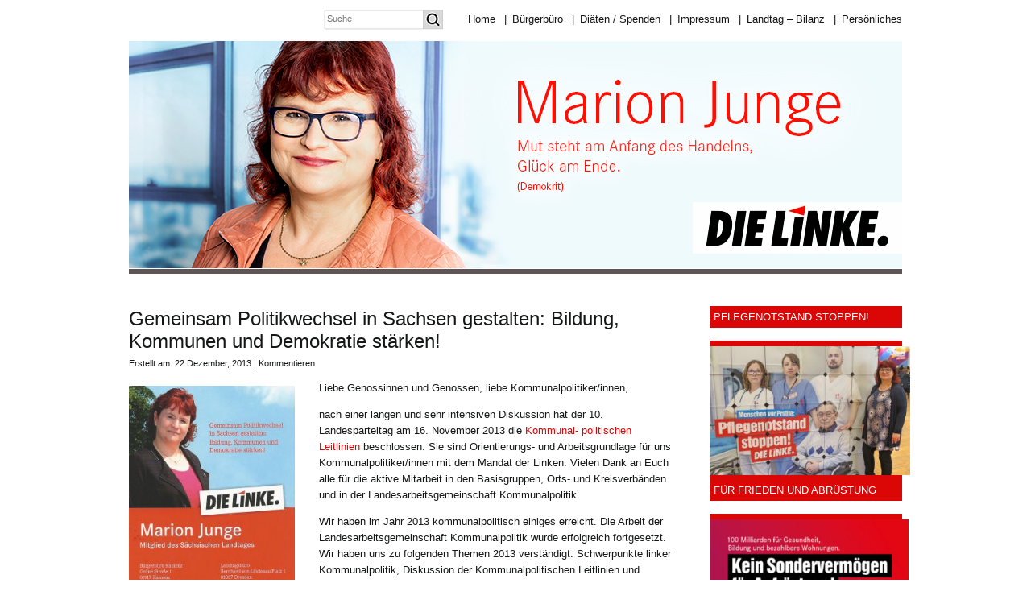

--- FILE ---
content_type: text/html; charset=UTF-8
request_url: https://www.marion-junge.de/gemeinsam-politikwechsel-in-sachsen-gestalten-bildung-kommunen-und-demokratie-starken/
body_size: 100738
content:
<!DOCTYPE html PUBLIC "-//W3C//DTD XHTML 1.0 Transitional//EN" "http://www.w3.org/TR/xhtml1/DTD/xhtml1-transitional.dtd">
<html xmlns="http://www.w3.org/1999/xhtml">
<head profile="http://gmpg.org/xfn/11">
<meta http-equiv="Content-Type" content="text/html; charset=UTF-8" />
<meta name="distribution" content="global" />
<meta name="robots" content="follow, all" />
<meta name="language" content="en, sv" />

<title>  Gemeinsam Politikwechsel in Sachsen gestalten: Bildung, Kommunen und Demokratie stärken! : Marion Junge</title>
<meta name="generator" content="WordPress 6.4.7" />
<!-- leave this for stats please -->

<link rel="shortcut icon" href="https://www.marion-junge.de/wp-content/themes/marion-junge/images/favicon.ico" type="image/x-icon" />
<link rel="alternate" type="application/rss+xml" title="RSS 2.0" href="https://www.marion-junge.de/feed/" />
<link rel="alternate" type="text/xml" title="RSS .92" href="https://www.marion-junge.de/feed/rss/" />
<link rel="alternate" type="application/atom+xml" title="Atom 0.3" href="https://www.marion-junge.de/feed/atom/" />
<link rel="pingback" href="https://www.marion-junge.de/xmlrpc.php" />
	<link rel='archives' title='März 2025' href='https://www.marion-junge.de/2025/03/' />
	<link rel='archives' title='Februar 2025' href='https://www.marion-junge.de/2025/02/' />
	<link rel='archives' title='Januar 2025' href='https://www.marion-junge.de/2025/01/' />
	<link rel='archives' title='Dezember 2024' href='https://www.marion-junge.de/2024/12/' />
	<link rel='archives' title='November 2024' href='https://www.marion-junge.de/2024/11/' />
	<link rel='archives' title='Oktober 2024' href='https://www.marion-junge.de/2024/10/' />
	<link rel='archives' title='September 2024' href='https://www.marion-junge.de/2024/09/' />
	<link rel='archives' title='August 2024' href='https://www.marion-junge.de/2024/08/' />
	<link rel='archives' title='Juli 2024' href='https://www.marion-junge.de/2024/07/' />
	<link rel='archives' title='Juni 2024' href='https://www.marion-junge.de/2024/06/' />
	<link rel='archives' title='Mai 2024' href='https://www.marion-junge.de/2024/05/' />
	<link rel='archives' title='April 2024' href='https://www.marion-junge.de/2024/04/' />
	<link rel='archives' title='März 2024' href='https://www.marion-junge.de/2024/03/' />
	<link rel='archives' title='Februar 2024' href='https://www.marion-junge.de/2024/02/' />
	<link rel='archives' title='Januar 2024' href='https://www.marion-junge.de/2024/01/' />
	<link rel='archives' title='Dezember 2023' href='https://www.marion-junge.de/2023/12/' />
	<link rel='archives' title='November 2023' href='https://www.marion-junge.de/2023/11/' />
	<link rel='archives' title='Oktober 2023' href='https://www.marion-junge.de/2023/10/' />
	<link rel='archives' title='September 2023' href='https://www.marion-junge.de/2023/09/' />
	<link rel='archives' title='August 2023' href='https://www.marion-junge.de/2023/08/' />
	<link rel='archives' title='Juli 2023' href='https://www.marion-junge.de/2023/07/' />
	<link rel='archives' title='März 2023' href='https://www.marion-junge.de/2023/03/' />
	<link rel='archives' title='Februar 2023' href='https://www.marion-junge.de/2023/02/' />
	<link rel='archives' title='Januar 2023' href='https://www.marion-junge.de/2023/01/' />
	<link rel='archives' title='Dezember 2022' href='https://www.marion-junge.de/2022/12/' />
	<link rel='archives' title='November 2022' href='https://www.marion-junge.de/2022/11/' />
	<link rel='archives' title='Oktober 2022' href='https://www.marion-junge.de/2022/10/' />
	<link rel='archives' title='September 2022' href='https://www.marion-junge.de/2022/09/' />
	<link rel='archives' title='August 2022' href='https://www.marion-junge.de/2022/08/' />
	<link rel='archives' title='Juni 2022' href='https://www.marion-junge.de/2022/06/' />
	<link rel='archives' title='Mai 2022' href='https://www.marion-junge.de/2022/05/' />
	<link rel='archives' title='April 2022' href='https://www.marion-junge.de/2022/04/' />
	<link rel='archives' title='März 2022' href='https://www.marion-junge.de/2022/03/' />
	<link rel='archives' title='Januar 2022' href='https://www.marion-junge.de/2022/01/' />
	<link rel='archives' title='Dezember 2021' href='https://www.marion-junge.de/2021/12/' />
	<link rel='archives' title='November 2021' href='https://www.marion-junge.de/2021/11/' />
	<link rel='archives' title='August 2021' href='https://www.marion-junge.de/2021/08/' />
	<link rel='archives' title='Mai 2021' href='https://www.marion-junge.de/2021/05/' />
	<link rel='archives' title='April 2021' href='https://www.marion-junge.de/2021/04/' />
	<link rel='archives' title='März 2021' href='https://www.marion-junge.de/2021/03/' />
	<link rel='archives' title='Februar 2021' href='https://www.marion-junge.de/2021/02/' />
	<link rel='archives' title='Januar 2021' href='https://www.marion-junge.de/2021/01/' />
	<link rel='archives' title='Dezember 2020' href='https://www.marion-junge.de/2020/12/' />
	<link rel='archives' title='November 2020' href='https://www.marion-junge.de/2020/11/' />
	<link rel='archives' title='Oktober 2020' href='https://www.marion-junge.de/2020/10/' />
	<link rel='archives' title='September 2020' href='https://www.marion-junge.de/2020/09/' />
	<link rel='archives' title='August 2020' href='https://www.marion-junge.de/2020/08/' />
	<link rel='archives' title='Juli 2020' href='https://www.marion-junge.de/2020/07/' />
	<link rel='archives' title='Juni 2020' href='https://www.marion-junge.de/2020/06/' />
	<link rel='archives' title='Mai 2020' href='https://www.marion-junge.de/2020/05/' />
	<link rel='archives' title='April 2020' href='https://www.marion-junge.de/2020/04/' />
	<link rel='archives' title='März 2020' href='https://www.marion-junge.de/2020/03/' />
	<link rel='archives' title='Februar 2020' href='https://www.marion-junge.de/2020/02/' />
	<link rel='archives' title='Januar 2020' href='https://www.marion-junge.de/2020/01/' />
	<link rel='archives' title='Dezember 2019' href='https://www.marion-junge.de/2019/12/' />
	<link rel='archives' title='November 2019' href='https://www.marion-junge.de/2019/11/' />
	<link rel='archives' title='Oktober 2019' href='https://www.marion-junge.de/2019/10/' />
	<link rel='archives' title='September 2019' href='https://www.marion-junge.de/2019/09/' />
	<link rel='archives' title='August 2019' href='https://www.marion-junge.de/2019/08/' />
	<link rel='archives' title='Juli 2019' href='https://www.marion-junge.de/2019/07/' />
	<link rel='archives' title='Juni 2019' href='https://www.marion-junge.de/2019/06/' />
	<link rel='archives' title='Mai 2019' href='https://www.marion-junge.de/2019/05/' />
	<link rel='archives' title='April 2019' href='https://www.marion-junge.de/2019/04/' />
	<link rel='archives' title='März 2019' href='https://www.marion-junge.de/2019/03/' />
	<link rel='archives' title='Februar 2019' href='https://www.marion-junge.de/2019/02/' />
	<link rel='archives' title='Januar 2019' href='https://www.marion-junge.de/2019/01/' />
	<link rel='archives' title='Dezember 2018' href='https://www.marion-junge.de/2018/12/' />
	<link rel='archives' title='November 2018' href='https://www.marion-junge.de/2018/11/' />
	<link rel='archives' title='Oktober 2018' href='https://www.marion-junge.de/2018/10/' />
	<link rel='archives' title='September 2018' href='https://www.marion-junge.de/2018/09/' />
	<link rel='archives' title='August 2018' href='https://www.marion-junge.de/2018/08/' />
	<link rel='archives' title='Juli 2018' href='https://www.marion-junge.de/2018/07/' />
	<link rel='archives' title='Juni 2018' href='https://www.marion-junge.de/2018/06/' />
	<link rel='archives' title='Mai 2018' href='https://www.marion-junge.de/2018/05/' />
	<link rel='archives' title='April 2018' href='https://www.marion-junge.de/2018/04/' />
	<link rel='archives' title='März 2018' href='https://www.marion-junge.de/2018/03/' />
	<link rel='archives' title='Februar 2018' href='https://www.marion-junge.de/2018/02/' />
	<link rel='archives' title='Januar 2018' href='https://www.marion-junge.de/2018/01/' />
	<link rel='archives' title='Dezember 2017' href='https://www.marion-junge.de/2017/12/' />
	<link rel='archives' title='November 2017' href='https://www.marion-junge.de/2017/11/' />
	<link rel='archives' title='Oktober 2017' href='https://www.marion-junge.de/2017/10/' />
	<link rel='archives' title='September 2017' href='https://www.marion-junge.de/2017/09/' />
	<link rel='archives' title='August 2017' href='https://www.marion-junge.de/2017/08/' />
	<link rel='archives' title='Juli 2017' href='https://www.marion-junge.de/2017/07/' />
	<link rel='archives' title='Juni 2017' href='https://www.marion-junge.de/2017/06/' />
	<link rel='archives' title='Mai 2017' href='https://www.marion-junge.de/2017/05/' />
	<link rel='archives' title='April 2017' href='https://www.marion-junge.de/2017/04/' />
	<link rel='archives' title='März 2017' href='https://www.marion-junge.de/2017/03/' />
	<link rel='archives' title='Februar 2017' href='https://www.marion-junge.de/2017/02/' />
	<link rel='archives' title='Januar 2017' href='https://www.marion-junge.de/2017/01/' />
	<link rel='archives' title='Dezember 2016' href='https://www.marion-junge.de/2016/12/' />
	<link rel='archives' title='November 2016' href='https://www.marion-junge.de/2016/11/' />
	<link rel='archives' title='Oktober 2016' href='https://www.marion-junge.de/2016/10/' />
	<link rel='archives' title='September 2016' href='https://www.marion-junge.de/2016/09/' />
	<link rel='archives' title='August 2016' href='https://www.marion-junge.de/2016/08/' />
	<link rel='archives' title='Juli 2016' href='https://www.marion-junge.de/2016/07/' />
	<link rel='archives' title='Juni 2016' href='https://www.marion-junge.de/2016/06/' />
	<link rel='archives' title='Mai 2016' href='https://www.marion-junge.de/2016/05/' />
	<link rel='archives' title='April 2016' href='https://www.marion-junge.de/2016/04/' />
	<link rel='archives' title='März 2016' href='https://www.marion-junge.de/2016/03/' />
	<link rel='archives' title='Februar 2016' href='https://www.marion-junge.de/2016/02/' />
	<link rel='archives' title='Januar 2016' href='https://www.marion-junge.de/2016/01/' />
	<link rel='archives' title='Dezember 2015' href='https://www.marion-junge.de/2015/12/' />
	<link rel='archives' title='November 2015' href='https://www.marion-junge.de/2015/11/' />
	<link rel='archives' title='Oktober 2015' href='https://www.marion-junge.de/2015/10/' />
	<link rel='archives' title='September 2015' href='https://www.marion-junge.de/2015/09/' />
	<link rel='archives' title='August 2015' href='https://www.marion-junge.de/2015/08/' />
	<link rel='archives' title='Juli 2015' href='https://www.marion-junge.de/2015/07/' />
	<link rel='archives' title='Juni 2015' href='https://www.marion-junge.de/2015/06/' />
	<link rel='archives' title='Mai 2015' href='https://www.marion-junge.de/2015/05/' />
	<link rel='archives' title='April 2015' href='https://www.marion-junge.de/2015/04/' />
	<link rel='archives' title='März 2015' href='https://www.marion-junge.de/2015/03/' />
	<link rel='archives' title='Februar 2015' href='https://www.marion-junge.de/2015/02/' />
	<link rel='archives' title='Januar 2015' href='https://www.marion-junge.de/2015/01/' />
	<link rel='archives' title='Dezember 2014' href='https://www.marion-junge.de/2014/12/' />
	<link rel='archives' title='November 2014' href='https://www.marion-junge.de/2014/11/' />
	<link rel='archives' title='Oktober 2014' href='https://www.marion-junge.de/2014/10/' />
	<link rel='archives' title='September 2014' href='https://www.marion-junge.de/2014/09/' />
	<link rel='archives' title='August 2014' href='https://www.marion-junge.de/2014/08/' />
	<link rel='archives' title='Juli 2014' href='https://www.marion-junge.de/2014/07/' />
	<link rel='archives' title='Juni 2014' href='https://www.marion-junge.de/2014/06/' />
	<link rel='archives' title='Mai 2014' href='https://www.marion-junge.de/2014/05/' />
	<link rel='archives' title='April 2014' href='https://www.marion-junge.de/2014/04/' />
	<link rel='archives' title='März 2014' href='https://www.marion-junge.de/2014/03/' />
	<link rel='archives' title='Februar 2014' href='https://www.marion-junge.de/2014/02/' />
	<link rel='archives' title='Januar 2014' href='https://www.marion-junge.de/2014/01/' />
	<link rel='archives' title='Dezember 2013' href='https://www.marion-junge.de/2013/12/' />
	<link rel='archives' title='November 2013' href='https://www.marion-junge.de/2013/11/' />
	<link rel='archives' title='Oktober 2013' href='https://www.marion-junge.de/2013/10/' />
	<link rel='archives' title='September 2013' href='https://www.marion-junge.de/2013/09/' />
	<link rel='archives' title='August 2013' href='https://www.marion-junge.de/2013/08/' />
	<link rel='archives' title='Juli 2013' href='https://www.marion-junge.de/2013/07/' />
	<link rel='archives' title='Juni 2013' href='https://www.marion-junge.de/2013/06/' />
	<link rel='archives' title='Mai 2013' href='https://www.marion-junge.de/2013/05/' />
	<link rel='archives' title='April 2013' href='https://www.marion-junge.de/2013/04/' />
	<link rel='archives' title='März 2013' href='https://www.marion-junge.de/2013/03/' />
	<link rel='archives' title='Februar 2013' href='https://www.marion-junge.de/2013/02/' />
	<link rel='archives' title='Januar 2013' href='https://www.marion-junge.de/2013/01/' />
	<link rel='archives' title='Dezember 2012' href='https://www.marion-junge.de/2012/12/' />
	<link rel='archives' title='November 2012' href='https://www.marion-junge.de/2012/11/' />
	<link rel='archives' title='Oktober 2012' href='https://www.marion-junge.de/2012/10/' />
	<link rel='archives' title='September 2012' href='https://www.marion-junge.de/2012/09/' />
	<link rel='archives' title='August 2012' href='https://www.marion-junge.de/2012/08/' />
	<link rel='archives' title='Juli 2012' href='https://www.marion-junge.de/2012/07/' />
	<link rel='archives' title='Juni 2012' href='https://www.marion-junge.de/2012/06/' />
	<link rel='archives' title='Mai 2012' href='https://www.marion-junge.de/2012/05/' />
	<link rel='archives' title='April 2012' href='https://www.marion-junge.de/2012/04/' />
	<link rel='archives' title='März 2012' href='https://www.marion-junge.de/2012/03/' />
	<link rel='archives' title='Februar 2012' href='https://www.marion-junge.de/2012/02/' />
	<link rel='archives' title='Januar 2012' href='https://www.marion-junge.de/2012/01/' />
	<link rel='archives' title='Dezember 2011' href='https://www.marion-junge.de/2011/12/' />
	<link rel='archives' title='November 2011' href='https://www.marion-junge.de/2011/11/' />
	<link rel='archives' title='Oktober 2011' href='https://www.marion-junge.de/2011/10/' />
	<link rel='archives' title='September 2011' href='https://www.marion-junge.de/2011/09/' />
	<link rel='archives' title='August 2011' href='https://www.marion-junge.de/2011/08/' />
	<link rel='archives' title='Juli 2011' href='https://www.marion-junge.de/2011/07/' />
	<link rel='archives' title='Juni 2011' href='https://www.marion-junge.de/2011/06/' />
	<link rel='archives' title='Mai 2011' href='https://www.marion-junge.de/2011/05/' />
	<link rel='archives' title='April 2011' href='https://www.marion-junge.de/2011/04/' />
	<link rel='archives' title='März 2011' href='https://www.marion-junge.de/2011/03/' />
	<link rel='archives' title='Februar 2011' href='https://www.marion-junge.de/2011/02/' />
	<link rel='archives' title='Januar 2011' href='https://www.marion-junge.de/2011/01/' />
	<link rel='archives' title='Dezember 2010' href='https://www.marion-junge.de/2010/12/' />
	<link rel='archives' title='November 2010' href='https://www.marion-junge.de/2010/11/' />
	<link rel='archives' title='Oktober 2010' href='https://www.marion-junge.de/2010/10/' />
	<link rel='archives' title='September 2010' href='https://www.marion-junge.de/2010/09/' />
	<link rel='archives' title='August 2010' href='https://www.marion-junge.de/2010/08/' />
	<link rel='archives' title='Juli 2010' href='https://www.marion-junge.de/2010/07/' />
	<link rel='archives' title='Juni 2010' href='https://www.marion-junge.de/2010/06/' />
	<link rel='archives' title='Mai 2010' href='https://www.marion-junge.de/2010/05/' />
	<link rel='archives' title='April 2010' href='https://www.marion-junge.de/2010/04/' />
	<link rel='archives' title='März 2010' href='https://www.marion-junge.de/2010/03/' />
	<link rel='archives' title='Februar 2010' href='https://www.marion-junge.de/2010/02/' />
	<link rel='archives' title='Januar 2010' href='https://www.marion-junge.de/2010/01/' />
	<link rel='archives' title='Dezember 2009' href='https://www.marion-junge.de/2009/12/' />
	<link rel='archives' title='November 2009' href='https://www.marion-junge.de/2009/11/' />
	<link rel='archives' title='Oktober 2009' href='https://www.marion-junge.de/2009/10/' />
	<link rel='archives' title='September 2009' href='https://www.marion-junge.de/2009/09/' />
	<link rel='archives' title='August 2009' href='https://www.marion-junge.de/2009/08/' />
	<link rel='archives' title='Juli 2009' href='https://www.marion-junge.de/2009/07/' />
	<link rel='archives' title='Juni 2009' href='https://www.marion-junge.de/2009/06/' />
	<link rel='archives' title='Mai 2009' href='https://www.marion-junge.de/2009/05/' />
	<link rel='archives' title='April 2009' href='https://www.marion-junge.de/2009/04/' />
	<link rel='archives' title='März 2009' href='https://www.marion-junge.de/2009/03/' />
<meta name='robots' content='max-image-preview:large' />
<link rel="alternate" type="application/rss+xml" title="Marion Junge &raquo; Kommentar-Feed zu Gemeinsam Politikwechsel in Sachsen gestalten: Bildung, Kommunen und Demokratie stärken!" href="https://www.marion-junge.de/gemeinsam-politikwechsel-in-sachsen-gestalten-bildung-kommunen-und-demokratie-starken/feed/" />
<script type="text/javascript">
/* <![CDATA[ */
window._wpemojiSettings = {"baseUrl":"https:\/\/s.w.org\/images\/core\/emoji\/14.0.0\/72x72\/","ext":".png","svgUrl":"https:\/\/s.w.org\/images\/core\/emoji\/14.0.0\/svg\/","svgExt":".svg","source":{"concatemoji":"https:\/\/www.marion-junge.de\/wp-includes\/js\/wp-emoji-release.min.js?ver=6.4.7"}};
/*! This file is auto-generated */
!function(i,n){var o,s,e;function c(e){try{var t={supportTests:e,timestamp:(new Date).valueOf()};sessionStorage.setItem(o,JSON.stringify(t))}catch(e){}}function p(e,t,n){e.clearRect(0,0,e.canvas.width,e.canvas.height),e.fillText(t,0,0);var t=new Uint32Array(e.getImageData(0,0,e.canvas.width,e.canvas.height).data),r=(e.clearRect(0,0,e.canvas.width,e.canvas.height),e.fillText(n,0,0),new Uint32Array(e.getImageData(0,0,e.canvas.width,e.canvas.height).data));return t.every(function(e,t){return e===r[t]})}function u(e,t,n){switch(t){case"flag":return n(e,"\ud83c\udff3\ufe0f\u200d\u26a7\ufe0f","\ud83c\udff3\ufe0f\u200b\u26a7\ufe0f")?!1:!n(e,"\ud83c\uddfa\ud83c\uddf3","\ud83c\uddfa\u200b\ud83c\uddf3")&&!n(e,"\ud83c\udff4\udb40\udc67\udb40\udc62\udb40\udc65\udb40\udc6e\udb40\udc67\udb40\udc7f","\ud83c\udff4\u200b\udb40\udc67\u200b\udb40\udc62\u200b\udb40\udc65\u200b\udb40\udc6e\u200b\udb40\udc67\u200b\udb40\udc7f");case"emoji":return!n(e,"\ud83e\udef1\ud83c\udffb\u200d\ud83e\udef2\ud83c\udfff","\ud83e\udef1\ud83c\udffb\u200b\ud83e\udef2\ud83c\udfff")}return!1}function f(e,t,n){var r="undefined"!=typeof WorkerGlobalScope&&self instanceof WorkerGlobalScope?new OffscreenCanvas(300,150):i.createElement("canvas"),a=r.getContext("2d",{willReadFrequently:!0}),o=(a.textBaseline="top",a.font="600 32px Arial",{});return e.forEach(function(e){o[e]=t(a,e,n)}),o}function t(e){var t=i.createElement("script");t.src=e,t.defer=!0,i.head.appendChild(t)}"undefined"!=typeof Promise&&(o="wpEmojiSettingsSupports",s=["flag","emoji"],n.supports={everything:!0,everythingExceptFlag:!0},e=new Promise(function(e){i.addEventListener("DOMContentLoaded",e,{once:!0})}),new Promise(function(t){var n=function(){try{var e=JSON.parse(sessionStorage.getItem(o));if("object"==typeof e&&"number"==typeof e.timestamp&&(new Date).valueOf()<e.timestamp+604800&&"object"==typeof e.supportTests)return e.supportTests}catch(e){}return null}();if(!n){if("undefined"!=typeof Worker&&"undefined"!=typeof OffscreenCanvas&&"undefined"!=typeof URL&&URL.createObjectURL&&"undefined"!=typeof Blob)try{var e="postMessage("+f.toString()+"("+[JSON.stringify(s),u.toString(),p.toString()].join(",")+"));",r=new Blob([e],{type:"text/javascript"}),a=new Worker(URL.createObjectURL(r),{name:"wpTestEmojiSupports"});return void(a.onmessage=function(e){c(n=e.data),a.terminate(),t(n)})}catch(e){}c(n=f(s,u,p))}t(n)}).then(function(e){for(var t in e)n.supports[t]=e[t],n.supports.everything=n.supports.everything&&n.supports[t],"flag"!==t&&(n.supports.everythingExceptFlag=n.supports.everythingExceptFlag&&n.supports[t]);n.supports.everythingExceptFlag=n.supports.everythingExceptFlag&&!n.supports.flag,n.DOMReady=!1,n.readyCallback=function(){n.DOMReady=!0}}).then(function(){return e}).then(function(){var e;n.supports.everything||(n.readyCallback(),(e=n.source||{}).concatemoji?t(e.concatemoji):e.wpemoji&&e.twemoji&&(t(e.twemoji),t(e.wpemoji)))}))}((window,document),window._wpemojiSettings);
/* ]]> */
</script>
<style id='wp-emoji-styles-inline-css' type='text/css'>

	img.wp-smiley, img.emoji {
		display: inline !important;
		border: none !important;
		box-shadow: none !important;
		height: 1em !important;
		width: 1em !important;
		margin: 0 0.07em !important;
		vertical-align: -0.1em !important;
		background: none !important;
		padding: 0 !important;
	}
</style>
<link rel='stylesheet' id='wp-block-library-css' href='https://www.marion-junge.de/wp-includes/css/dist/block-library/style.min.css?ver=6.4.7' type='text/css' media='all' />
<style id='classic-theme-styles-inline-css' type='text/css'>
/*! This file is auto-generated */
.wp-block-button__link{color:#fff;background-color:#32373c;border-radius:9999px;box-shadow:none;text-decoration:none;padding:calc(.667em + 2px) calc(1.333em + 2px);font-size:1.125em}.wp-block-file__button{background:#32373c;color:#fff;text-decoration:none}
</style>
<style id='global-styles-inline-css' type='text/css'>
body{--wp--preset--color--black: #000000;--wp--preset--color--cyan-bluish-gray: #abb8c3;--wp--preset--color--white: #ffffff;--wp--preset--color--pale-pink: #f78da7;--wp--preset--color--vivid-red: #cf2e2e;--wp--preset--color--luminous-vivid-orange: #ff6900;--wp--preset--color--luminous-vivid-amber: #fcb900;--wp--preset--color--light-green-cyan: #7bdcb5;--wp--preset--color--vivid-green-cyan: #00d084;--wp--preset--color--pale-cyan-blue: #8ed1fc;--wp--preset--color--vivid-cyan-blue: #0693e3;--wp--preset--color--vivid-purple: #9b51e0;--wp--preset--gradient--vivid-cyan-blue-to-vivid-purple: linear-gradient(135deg,rgba(6,147,227,1) 0%,rgb(155,81,224) 100%);--wp--preset--gradient--light-green-cyan-to-vivid-green-cyan: linear-gradient(135deg,rgb(122,220,180) 0%,rgb(0,208,130) 100%);--wp--preset--gradient--luminous-vivid-amber-to-luminous-vivid-orange: linear-gradient(135deg,rgba(252,185,0,1) 0%,rgba(255,105,0,1) 100%);--wp--preset--gradient--luminous-vivid-orange-to-vivid-red: linear-gradient(135deg,rgba(255,105,0,1) 0%,rgb(207,46,46) 100%);--wp--preset--gradient--very-light-gray-to-cyan-bluish-gray: linear-gradient(135deg,rgb(238,238,238) 0%,rgb(169,184,195) 100%);--wp--preset--gradient--cool-to-warm-spectrum: linear-gradient(135deg,rgb(74,234,220) 0%,rgb(151,120,209) 20%,rgb(207,42,186) 40%,rgb(238,44,130) 60%,rgb(251,105,98) 80%,rgb(254,248,76) 100%);--wp--preset--gradient--blush-light-purple: linear-gradient(135deg,rgb(255,206,236) 0%,rgb(152,150,240) 100%);--wp--preset--gradient--blush-bordeaux: linear-gradient(135deg,rgb(254,205,165) 0%,rgb(254,45,45) 50%,rgb(107,0,62) 100%);--wp--preset--gradient--luminous-dusk: linear-gradient(135deg,rgb(255,203,112) 0%,rgb(199,81,192) 50%,rgb(65,88,208) 100%);--wp--preset--gradient--pale-ocean: linear-gradient(135deg,rgb(255,245,203) 0%,rgb(182,227,212) 50%,rgb(51,167,181) 100%);--wp--preset--gradient--electric-grass: linear-gradient(135deg,rgb(202,248,128) 0%,rgb(113,206,126) 100%);--wp--preset--gradient--midnight: linear-gradient(135deg,rgb(2,3,129) 0%,rgb(40,116,252) 100%);--wp--preset--font-size--small: 13px;--wp--preset--font-size--medium: 20px;--wp--preset--font-size--large: 36px;--wp--preset--font-size--x-large: 42px;--wp--preset--spacing--20: 0.44rem;--wp--preset--spacing--30: 0.67rem;--wp--preset--spacing--40: 1rem;--wp--preset--spacing--50: 1.5rem;--wp--preset--spacing--60: 2.25rem;--wp--preset--spacing--70: 3.38rem;--wp--preset--spacing--80: 5.06rem;--wp--preset--shadow--natural: 6px 6px 9px rgba(0, 0, 0, 0.2);--wp--preset--shadow--deep: 12px 12px 50px rgba(0, 0, 0, 0.4);--wp--preset--shadow--sharp: 6px 6px 0px rgba(0, 0, 0, 0.2);--wp--preset--shadow--outlined: 6px 6px 0px -3px rgba(255, 255, 255, 1), 6px 6px rgba(0, 0, 0, 1);--wp--preset--shadow--crisp: 6px 6px 0px rgba(0, 0, 0, 1);}:where(.is-layout-flex){gap: 0.5em;}:where(.is-layout-grid){gap: 0.5em;}body .is-layout-flow > .alignleft{float: left;margin-inline-start: 0;margin-inline-end: 2em;}body .is-layout-flow > .alignright{float: right;margin-inline-start: 2em;margin-inline-end: 0;}body .is-layout-flow > .aligncenter{margin-left: auto !important;margin-right: auto !important;}body .is-layout-constrained > .alignleft{float: left;margin-inline-start: 0;margin-inline-end: 2em;}body .is-layout-constrained > .alignright{float: right;margin-inline-start: 2em;margin-inline-end: 0;}body .is-layout-constrained > .aligncenter{margin-left: auto !important;margin-right: auto !important;}body .is-layout-constrained > :where(:not(.alignleft):not(.alignright):not(.alignfull)){max-width: var(--wp--style--global--content-size);margin-left: auto !important;margin-right: auto !important;}body .is-layout-constrained > .alignwide{max-width: var(--wp--style--global--wide-size);}body .is-layout-flex{display: flex;}body .is-layout-flex{flex-wrap: wrap;align-items: center;}body .is-layout-flex > *{margin: 0;}body .is-layout-grid{display: grid;}body .is-layout-grid > *{margin: 0;}:where(.wp-block-columns.is-layout-flex){gap: 2em;}:where(.wp-block-columns.is-layout-grid){gap: 2em;}:where(.wp-block-post-template.is-layout-flex){gap: 1.25em;}:where(.wp-block-post-template.is-layout-grid){gap: 1.25em;}.has-black-color{color: var(--wp--preset--color--black) !important;}.has-cyan-bluish-gray-color{color: var(--wp--preset--color--cyan-bluish-gray) !important;}.has-white-color{color: var(--wp--preset--color--white) !important;}.has-pale-pink-color{color: var(--wp--preset--color--pale-pink) !important;}.has-vivid-red-color{color: var(--wp--preset--color--vivid-red) !important;}.has-luminous-vivid-orange-color{color: var(--wp--preset--color--luminous-vivid-orange) !important;}.has-luminous-vivid-amber-color{color: var(--wp--preset--color--luminous-vivid-amber) !important;}.has-light-green-cyan-color{color: var(--wp--preset--color--light-green-cyan) !important;}.has-vivid-green-cyan-color{color: var(--wp--preset--color--vivid-green-cyan) !important;}.has-pale-cyan-blue-color{color: var(--wp--preset--color--pale-cyan-blue) !important;}.has-vivid-cyan-blue-color{color: var(--wp--preset--color--vivid-cyan-blue) !important;}.has-vivid-purple-color{color: var(--wp--preset--color--vivid-purple) !important;}.has-black-background-color{background-color: var(--wp--preset--color--black) !important;}.has-cyan-bluish-gray-background-color{background-color: var(--wp--preset--color--cyan-bluish-gray) !important;}.has-white-background-color{background-color: var(--wp--preset--color--white) !important;}.has-pale-pink-background-color{background-color: var(--wp--preset--color--pale-pink) !important;}.has-vivid-red-background-color{background-color: var(--wp--preset--color--vivid-red) !important;}.has-luminous-vivid-orange-background-color{background-color: var(--wp--preset--color--luminous-vivid-orange) !important;}.has-luminous-vivid-amber-background-color{background-color: var(--wp--preset--color--luminous-vivid-amber) !important;}.has-light-green-cyan-background-color{background-color: var(--wp--preset--color--light-green-cyan) !important;}.has-vivid-green-cyan-background-color{background-color: var(--wp--preset--color--vivid-green-cyan) !important;}.has-pale-cyan-blue-background-color{background-color: var(--wp--preset--color--pale-cyan-blue) !important;}.has-vivid-cyan-blue-background-color{background-color: var(--wp--preset--color--vivid-cyan-blue) !important;}.has-vivid-purple-background-color{background-color: var(--wp--preset--color--vivid-purple) !important;}.has-black-border-color{border-color: var(--wp--preset--color--black) !important;}.has-cyan-bluish-gray-border-color{border-color: var(--wp--preset--color--cyan-bluish-gray) !important;}.has-white-border-color{border-color: var(--wp--preset--color--white) !important;}.has-pale-pink-border-color{border-color: var(--wp--preset--color--pale-pink) !important;}.has-vivid-red-border-color{border-color: var(--wp--preset--color--vivid-red) !important;}.has-luminous-vivid-orange-border-color{border-color: var(--wp--preset--color--luminous-vivid-orange) !important;}.has-luminous-vivid-amber-border-color{border-color: var(--wp--preset--color--luminous-vivid-amber) !important;}.has-light-green-cyan-border-color{border-color: var(--wp--preset--color--light-green-cyan) !important;}.has-vivid-green-cyan-border-color{border-color: var(--wp--preset--color--vivid-green-cyan) !important;}.has-pale-cyan-blue-border-color{border-color: var(--wp--preset--color--pale-cyan-blue) !important;}.has-vivid-cyan-blue-border-color{border-color: var(--wp--preset--color--vivid-cyan-blue) !important;}.has-vivid-purple-border-color{border-color: var(--wp--preset--color--vivid-purple) !important;}.has-vivid-cyan-blue-to-vivid-purple-gradient-background{background: var(--wp--preset--gradient--vivid-cyan-blue-to-vivid-purple) !important;}.has-light-green-cyan-to-vivid-green-cyan-gradient-background{background: var(--wp--preset--gradient--light-green-cyan-to-vivid-green-cyan) !important;}.has-luminous-vivid-amber-to-luminous-vivid-orange-gradient-background{background: var(--wp--preset--gradient--luminous-vivid-amber-to-luminous-vivid-orange) !important;}.has-luminous-vivid-orange-to-vivid-red-gradient-background{background: var(--wp--preset--gradient--luminous-vivid-orange-to-vivid-red) !important;}.has-very-light-gray-to-cyan-bluish-gray-gradient-background{background: var(--wp--preset--gradient--very-light-gray-to-cyan-bluish-gray) !important;}.has-cool-to-warm-spectrum-gradient-background{background: var(--wp--preset--gradient--cool-to-warm-spectrum) !important;}.has-blush-light-purple-gradient-background{background: var(--wp--preset--gradient--blush-light-purple) !important;}.has-blush-bordeaux-gradient-background{background: var(--wp--preset--gradient--blush-bordeaux) !important;}.has-luminous-dusk-gradient-background{background: var(--wp--preset--gradient--luminous-dusk) !important;}.has-pale-ocean-gradient-background{background: var(--wp--preset--gradient--pale-ocean) !important;}.has-electric-grass-gradient-background{background: var(--wp--preset--gradient--electric-grass) !important;}.has-midnight-gradient-background{background: var(--wp--preset--gradient--midnight) !important;}.has-small-font-size{font-size: var(--wp--preset--font-size--small) !important;}.has-medium-font-size{font-size: var(--wp--preset--font-size--medium) !important;}.has-large-font-size{font-size: var(--wp--preset--font-size--large) !important;}.has-x-large-font-size{font-size: var(--wp--preset--font-size--x-large) !important;}
.wp-block-navigation a:where(:not(.wp-element-button)){color: inherit;}
:where(.wp-block-post-template.is-layout-flex){gap: 1.25em;}:where(.wp-block-post-template.is-layout-grid){gap: 1.25em;}
:where(.wp-block-columns.is-layout-flex){gap: 2em;}:where(.wp-block-columns.is-layout-grid){gap: 2em;}
.wp-block-pullquote{font-size: 1.5em;line-height: 1.6;}
</style>
<script type="text/javascript" src="https://www.marion-junge.de/wp-includes/js/jquery/jquery.min.js?ver=3.7.1" id="jquery-core-js"></script>
<script type="text/javascript" src="https://www.marion-junge.de/wp-includes/js/jquery/jquery-migrate.min.js?ver=3.4.1" id="jquery-migrate-js"></script>
<script type="text/javascript" src="https://www.marion-junge.de/wp-content/plugins/simple-responsive-slider/assets/js/responsiveslides.min.js?ver=6.4.7" id="responsiveslides-js"></script>
<link rel="https://api.w.org/" href="https://www.marion-junge.de/wp-json/" /><link rel="alternate" type="application/json" href="https://www.marion-junge.de/wp-json/wp/v2/posts/10730" /><link rel="EditURI" type="application/rsd+xml" title="RSD" href="https://www.marion-junge.de/xmlrpc.php?rsd" />
<meta name="generator" content="WordPress 6.4.7" />
<link rel="canonical" href="https://www.marion-junge.de/gemeinsam-politikwechsel-in-sachsen-gestalten-bildung-kommunen-und-demokratie-starken/" />
<link rel='shortlink' href='https://www.marion-junge.de/?p=10730' />
<link rel="alternate" type="application/json+oembed" href="https://www.marion-junge.de/wp-json/oembed/1.0/embed?url=https%3A%2F%2Fwww.marion-junge.de%2Fgemeinsam-politikwechsel-in-sachsen-gestalten-bildung-kommunen-und-demokratie-starken%2F" />
<link rel="alternate" type="text/xml+oembed" href="https://www.marion-junge.de/wp-json/oembed/1.0/embed?url=https%3A%2F%2Fwww.marion-junge.de%2Fgemeinsam-politikwechsel-in-sachsen-gestalten-bildung-kommunen-und-demokratie-starken%2F&#038;format=xml" />
	<script type="text/javascript">
	jQuery(document).ready(function($) {
		$(function() {
			$(".rslides").responsiveSlides({
			  auto: true,             // Boolean: Animate automatically, true or false
			  speed: 1500,            // Integer: Speed of the transition, in milliseconds
			  timeout: 6000,          // Integer: Time between slide transitions, in milliseconds
			  pager: false,           // Boolean: Show pager, true or false
			  nav: false,             // Boolean: Show navigation, true or false
			  random: false,          // Boolean: Randomize the order of the slides, true or false
			  pause: false,           // Boolean: Pause on hover, true or false
			  pauseControls: false,    // Boolean: Pause when hovering controls, true or false
			  prevText: "Zurück",   // String: Text for the "previous" button
			  nextText: "Weiter",       // String: Text for the "next" button
			  maxwidth: "960",           // Integer: Max-width of the slideshow, in pixels
			  navContainer: "",       // Selector: Where controls should be appended to, default is after the 'ul'
			  manualControls: "",     // Selector: Declare custom pager navigation
			  namespace: "rslides",   // String: Change the default namespace used
			  before: function(){},   // Function: Before callback
			  after: function(){}     // Function: After callback
			});
		});
	 });
	</script>
			<style type="text/css" id="wp-custom-css">
			.wp-block-image img {
	height: auto;
}		</style>
		<style type="text/css" media="screen">
<!-- @import url( https://www.marion-junge.de/wp-content/themes/marion-junge/style.css ); -->
</style>
<script type='text/javascript' src='https://www.marion-junge.de/wp-content/themes/marion-junge/js/main.js'></script>
</head>

<body>

<div id="wrap">

	<div id="nav">
		<ul id="topnav">
			<li><a href="https://www.marion-junge.de">Home</a></li>
			<li class="page_item page-item-749 page_item_has_children"><a href="https://www.marion-junge.de/buergerburo-die-linke-in-kamenz/"><span class="link_before">|</span>Bürgerbüro</a></li>
<li class="page_item page-item-2557"><a href="https://www.marion-junge.de/diaeten-spenden/"><span class="link_before">|</span>Diäten / Spenden</a></li>
<li class="page_item page-item-24"><a href="https://www.marion-junge.de/impressum/"><span class="link_before">|</span>Impressum</a></li>
<li class="page_item page-item-1692"><a href="https://www.marion-junge.de/landtag-bilanz/"><span class="link_before">|</span>Landtag &#8211; Bilanz</a></li>
<li class="page_item page-item-149"><a href="https://www.marion-junge.de/persoenliches/"><span class="link_before">|</span>Persönliches</a></li>
		</ul>
		<form role="search" method="get" id="searchform" class="searchform" action="https://www.marion-junge.de/" >
    <div>
    	<input type="text" value="" name="s" id="s" placeholder="Suche" />
    	<input type="submit" id="searchsubmit" value="Suchen" />
    	<div class="clear"> </div>
    </div>
    </form>		<div class="clear"> </div>
	</div>

	<div id="masthead">
		<div class="rslides_container"><ul class="rslides"><li><a href="https://www.marion-junge.de/" title="" ><img src="https://www.marion-junge.de/wp-content/uploads/2019/12/Sliderbilder_16.jpg" alt="Sliderbilder_16" /></a></li><li><a href="https://www.marion-junge.de/" title="" ><img src="https://www.marion-junge.de/wp-content/uploads/2019/12/Sliderbilder_17.jpg" alt="Sliderbilder_17" /></a></li><li><a href="https://www.marion-junge.de/" title="" ><img src="https://www.marion-junge.de/wp-content/uploads/2019/12/Sliderbilder_18.jpg" alt="Sliderbilder_18" /></a></li><li><a href="https://www.marion-junge.de/" title="" ><img src="https://www.marion-junge.de/wp-content/uploads/2019/12/Sliderbilder_19.jpg" alt="Sliderbilder_19" /></a></li><li><a href="https://www.marion-junge.de/" title="" ><img src="https://www.marion-junge.de/wp-content/uploads/2019/12/Sliderbilder_20.jpg" alt="Sliderbilder_20" /></a></li><li><a href="https://www.marion-junge.de/" title="" ><img src="https://www.marion-junge.de/wp-content/uploads/2019/12/Sliderbilder_21.jpg" alt="Sliderbilder_21" /></a></li><li><a href="https://www.marion-junge.de/" title="" ><img src="https://www.marion-junge.de/wp-content/uploads/2019/12/Sliderbilder_23.jpg" alt="Sliderbilder_23" /></a></li><li><a href="https://www.marion-junge.de/" title="" ><img src="https://www.marion-junge.de/wp-content/uploads/2019/12/Sliderbilder_22.jpg" alt="Sliderbilder_22" /></a></li><li><a href="https://www.marion-junge.de/" title="" ><img src="https://www.marion-junge.de/wp-content/uploads/2018/04/Sliderbild_2_bleibt.jpg" alt="Sliderbild_2_bleibt" /></a></li><li><a href="https://www.marion-junge.de/" title="" ><img src="https://www.marion-junge.de/wp-content/uploads/2018/04/Sliderbild_3.jpg" alt="Sliderbild_3" /></a></li><li><a href="https://www.marion-junge.de/" title="" ><img src="https://www.marion-junge.de/wp-content/uploads/2018/04/Sliderbild_4.jpg" alt="Sliderbild_4" /></a></li><li><a href="https://www.marion-junge.de/" title="" ><img src="https://www.marion-junge.de/wp-content/uploads/2018/04/Sliderbild_6.jpg" alt="Sliderbild_6" /></a></li><li><a href="https://www.marion-junge.de/" title="" ><img src="https://www.marion-junge.de/wp-content/uploads/2018/04/Sliderbild_7.jpg" alt="Sliderbild_7" /></a></li><li><a href="https://www.marion-junge.de/" title="" ><img src="https://www.marion-junge.de/wp-content/uploads/2018/04/Sliderbild_8.jpg" alt="Sliderbild_8" /></a></li><li><a href="https://www.marion-junge.de/" title="" ><img src="https://www.marion-junge.de/wp-content/uploads/2018/04/Sliderbild_9.jpg" alt="Sliderbild_9" /></a></li><li><a href="https://www.marion-junge.de/" title="" ><img src="https://www.marion-junge.de/wp-content/uploads/2018/04/Sliderbild_10_bleibt.jpg" alt="Sliderbild_10_bleibt" /></a></li><li><a href="https://www.marion-junge.de/" title="" ><img src="https://www.marion-junge.de/wp-content/uploads/2018/04/Sliderbild_11.jpg" alt="Sliderbild_11" /></a></li><li><a href="https://www.marion-junge.de/" title="" ><img src="https://www.marion-junge.de/wp-content/uploads/2018/04/Sliderbild_14.jpg" alt="Sliderbild_14" /></a></li><li><a href="https://www.marion-junge.de/" title="" ><img src="https://www.marion-junge.de/wp-content/uploads/2018/04/Sliderbild_15.jpg" alt="Sliderbild_15" /></a></li></ul></div>		<div class="clear"> </div>
	</div>

<div id="content" class="index">

<div id="contentleft">
		<h1><a href="https://www.marion-junge.de/gemeinsam-politikwechsel-in-sachsen-gestalten-bildung-kommunen-und-demokratie-starken/" rel="bookmark">Gemeinsam Politikwechsel in Sachsen gestalten: Bildung, Kommunen und Demokratie stärken!</a></h1>
	
	<p class="date">Erstellt am: 22 Dezember, 2013 | <a href="https://www.marion-junge.de/gemeinsam-politikwechsel-in-sachsen-gestalten-bildung-kommunen-und-demokratie-starken/#respond">Kommentieren</a></p>
	
	  
	<p><img fetchpriority="high" decoding="async" class="alignleft" src="http://marion-junge.de/images/2013/Kalender_2014_klein.jpg" alt="" width="206" height="296" />Liebe Genossinnen und Genossen, liebe Kommunalpolitiker/innen,</p>
<p>nach einer langen und sehr intensiven Diskussion hat der 10. Landesparteitag am 16. November 2013 die <a href="http://www.dielinke-sachsen.de/fileadmin/sachsen/dokumente/parteitage/10lpt/beschluesse/A.1.Kommunalpolitische_Leitlinien.pdf">Kommunal- politischen Leitlinien</a> beschlossen. Sie sind Orientierungs- und Arbeitsgrundlage für uns Kommunalpolitiker/innen mit dem Mandat der Linken. Vielen Dank an Euch alle für die aktive Mitarbeit in den Basisgruppen, Orts- und Kreisverbänden und in der Landesarbeitsgemeinschaft Kommunalpolitik.</p>
<p>Wir haben im Jahr 2013 kommunalpolitisch einiges erreicht. Die Arbeit der Landesarbeitsgemeinschaft Kommunalpolitik wurde erfolgreich fortgesetzt. Wir haben uns zu folgenden Themen 2013 verständigt: Schwerpunkte linker Kommunalpolitik, Diskussion der Kommunalpolitischen Leitlinien und Verfassungsänderung in Sachsen, Änderungen zum Kommunalrecht und Vorbereitung Kommunalwahlen 2014.<span id="more-10730"></span></p>
<p>In den Sächsischen Landtag haben wir u.a. unsere Gesetze zur Stärkung der Ortschaftsverfassung und zur Einführung der kommunalen Anstalt des öffentlichen Rechts eingebracht sowie 15 Änderungsanträge zur Fortentwicklung des Kommunalrechts in Sachsen. Eine Vielzahl an kommunalpolitischen Veranstaltungen fanden in den Kreis-, Stadt- und Ortsverbänden statt.</p>
<p><strong>Vielen, vielen Dank für Eure engagierte und erfolgreiche Arbeit vor Ort!<br />
</strong><br />
Lasst uns auch im Jahr 2014 gemeinsam für eine einwohnerbeteiligte und sozial gerechte Kommunalpolitik engagieren. <strong>Am 25. Mai 2014 sind Europa- und Kommunalwahlen. </strong>Wir wollen und müssen genügend Menschen mobilisieren, die mit uns gemeinsam linke Politik im Kreistag, Stadt-, Gemeinde- oder Ortschaftsrat gestalten wollen. Die Wahlunterlagen für die Kommunalwahlen 2014 müssen bis spätestens 20. März beim Vorsitzenden des jeweiligen Wahlausschusses abgegeben sein. Viel Zeit für die Gewinnung von Kandidatinnen und Kandidaten und die Erarbeitung der jeweiligen Wahlprogramme ist nicht mehr! Bis Ende Februar / Anfang März müssen die Kommunalkandidaten gewählt und Wahlprogramme bestätigt werden.</p>
<p>Zur Unterstützung des Kommunalwahlkampfes gibt es durch das „Kommunalpolitische Forum Land Brandenburg“ eine <strong>Kommunal-Wahl-Werkstatt am 11. Januar 2014 in Potsdam</strong>. Diese Veranstaltung können auch interessierte Kommunalpolitiker/innen aus anderen Bundesländern nutzen. Ich lade Euch herzlich ein, mit mir gemeinsam diese Veranstaltung für den Kommunalwahlkampf zu nutzen. Meldet Euch bitte umgehend unter Kf-land-brandenburg-ev@gmx.de an und gebt mir auch Bescheid, wer aus Sachsen mitfährt. Wir können Fahrgemeinschaften organisieren, wenn ich bis zum 3. Januar 2014 weiß, wer mitfährt (bitte Telefonnummer angeben, damit wir kurzfristig uns abstimmen können).</p>
<p>Die Gründung der Landesarbeitsgemeinschaft Kommunalpolitik (September 2012) im Landesverband Sachsen war ein wichtiger Schritt für eine stärkere inhaltliche Zusammenarbeit auf dem Gebiet der Kommunalpolitik. Aktuell sind wir 33 Mitglieder/innen in der LAG Kommunalpolitik und könnten noch Verstärkung gebrauchen. Je mehr Kommunalpolitiker/innen mitmachen, desto erfolgreicher sind wir in der gemeinsamen Erarbeitung und Umsetzung von kommunalpolitischen Ideen und Initiativen. <strong>Deshalb meine Bitte an Euch, werdet Mitglied in der LAG Kommunalpolitik.</strong> Die Mitgliedschaft in der LAG Kommunalpolitik kostet nichts (außer Zeit und Ideen) und ist für alle kommunalpolitisch Interessierten offen. Für Euch zur Information lege ich die <a href="http://portal.dielinke-in-sachsen.de/tools/download.aspx?dok=5DC54F37-FE32-4C09-AA25-9E22C881DE4E">Satzung</a> und <a href="http://portal.dielinke-in-sachsen.de/tools/download.aspx?dok=05FA9E10-12EE-4BC4-A12A-7245A898A9B4">Mitwirkungserklärung </a>bei und freue mich auf eine rege Beteiligung im Jahr 2014.</p>
<p><strong>Weitere kommunalpolitische Termine für das Jahr 2014:</strong></p>
<ul>
<li> Kommunal-Wahl-Werkstatt am 11. Januar von 10-17 Uhr in Potsdam</li>
<li>Weiterbildungsveranstaltung des KFS e.V. zum Thema „Anforderungen an Mietwerterhebungen und Auseinandersetzung mit Positionen der Firma „Analyse und Konzepte“ am 25. Januar von 10-15 Uhr in Leipzig</li>
<li>Kommunalgespräch zu aktuellen Änderungen des sächsischen Kommunalrechts am 10. Februar von 18.30-21 Uhr in Kamenz</li>
<li>Kommunaltour 2014 des Fraktionsvorsitzenden Rico Gebhardt vom 10.02. bis 04.04.2014</li>
<li>7. Beratung der Landesarbeitsgemeinschaft Kommunalpolitik am 22. März von 10-15 Uhr (Ort wird noch bekannt gegeben)</li>
<li>7. Kommunalpolitisches Gespräch im Sächsischen Landtag am 23. April von 18-21 Uhr in Dresden</li>
<li>Kommunal- und Europawahlen am 25. Mai 2014</li>
</ul>
<p>Ich wünsche Euch eine wunderschöne und erholsame Weihnachtszeit sowie ein erfolgreiches Jahr 2014. Rutscht gut ins Neue Jahr! Ich freue mich auf eine weitere gute und erfolgreiche Zusammenarbeit im Jahr 2014.</p>
<p>Mit herzlichen Grüßen: Eure Landtagsabgeordnete Marion Junge, Sprecherin für Kommunalpolitik.</p>
<div style="clear:both;"></div>
	
	<div class="bt-links">Kategorie: <a href="https://www.marion-junge.de/category/burgerburo/" rel="category tag">Bürgerbüro</a>, <a href="https://www.marion-junge.de/category/die-linke/" rel="category tag">DIE LINKE</a>, <a href="https://www.marion-junge.de/category/lag-kommunalpolitik/" rel="category tag">LAG Kommunalpolitik</a>, <a href="https://www.marion-junge.de/category/landtag/" rel="category tag">Landtag</a><br />Schlagwörter: <a href="https://www.marion-junge.de/tag/fraktion-die-linkesachsen/" rel="tag">Fraktion DIE LINKE.Sachsen</a> > <a href="https://www.marion-junge.de/tag/lag-kommunalpolitik/" rel="tag">LAG Kommunalpolitik</a> > <a href="https://www.marion-junge.de/tag/linkes-burgerburo-in-kamenz/" rel="tag">LINKEs Bürgerbüro in Kamenz</a></div>
	
	<!--
	<rdf:RDF xmlns:rdf="http://www.w3.org/1999/02/22-rdf-syntax-ns#"
			xmlns:dc="http://purl.org/dc/elements/1.1/"
			xmlns:trackback="http://madskills.com/public/xml/rss/module/trackback/">
		<rdf:Description rdf:about="https://www.marion-junge.de/gemeinsam-politikwechsel-in-sachsen-gestalten-bildung-kommunen-und-demokratie-starken/"
    dc:identifier="https://www.marion-junge.de/gemeinsam-politikwechsel-in-sachsen-gestalten-bildung-kommunen-und-demokratie-starken/"
    dc:title="Gemeinsam Politikwechsel in Sachsen gestalten: Bildung, Kommunen und Demokratie stärken!"
    trackback:ping="https://www.marion-junge.de/gemeinsam-politikwechsel-in-sachsen-gestalten-bildung-kommunen-und-demokratie-starken/trackback/" />
</rdf:RDF>	-->
	
	<h3>Kommentare</h3>
	
<!-- You can start editing here. -->

<div id="commentblock">

			<!-- If comments are open, but there are no comments. -->

	 


<p id="respond">Schreibe eine Antwort</p>


<form action="https://www.marion-junge.de/wp-comments-post.php" method="post" id="commentform">


<p><label for="author">Name (required)</label><br />
<input type="text" name="author" id="author" value="" size="48" tabindex="1" /></p>

<p><label for="email">Email Address(required)</label><br />
<input type="text" name="email" id="email" value="" size="48" tabindex="2" /></p>

<p><label for="url">Website</label><br />
<input type="text" name="url" id="url" value="" size="48" tabindex="3" /></p>


<!--<p><small><strong>XHTML:</strong> You can use these tags: &lt;a href=&quot;&quot; title=&quot;&quot;&gt; &lt;abbr title=&quot;&quot;&gt; &lt;acronym title=&quot;&quot;&gt; &lt;b&gt; &lt;blockquote cite=&quot;&quot;&gt; &lt;cite&gt; &lt;code&gt; &lt;del datetime=&quot;&quot;&gt; &lt;em&gt; &lt;i&gt; &lt;q cite=&quot;&quot;&gt; &lt;s&gt; &lt;strike&gt; &lt;strong&gt; </small></p>-->

<p><label for="url">Kommentare</label><br />
<textarea name="comment" id="comment" cols="47" rows="10" tabindex="4"></textarea></p>

<p><input name="submit" type="submit" id="submit" tabindex="5" value="Senden" />
<input type="hidden" name="comment_post_ID" value="10730" /></p>


</form>
</div>


	
	
	</div>
	

<!-- begin r_sidebar -->

	<div id="r_sidebar">
		<ul>

	<li id="wp_editor_widget-2" class="widget WP_Editor_Widget"><h2 class="widgettitle">Pflegenotstand stoppen!</h2>
<p><a href="https://www.pflegenotstand-stoppen.de/start/"><img class="alignleft  wp-image-20775" src="https://www.marion-junge.de/wp-content/uploads/2019/11/Pflegenotstand-stoppen-1-300x193.jpg" alt="" width="249" height="160" /></a></p>
</li>
		
		<li id="wp_editor_widget-3" class="widget WP_Editor_Widget"><h2 class="widgettitle">Für Frieden und Abrüstung</h2>
<p><a href="https://www.die-linke.de/themen/frieden/100mrd/"><img class="alignleft  wp-image-21500" src="https://www.marion-junge.de/wp-content/uploads/2022/06/Kein-Sondervermoegen-300x169.jpeg" alt="" width="247" height="139" /></a></p>
</li>
	
	<li id="categories-412673631gfghghg" class="widget widget_categories">
			<h2 class="widgettitle">Kategorien</h2>
	<select  name='cat' id='cat' class='postform'>
	<option value='-1'>Kategorie auswählen</option>
	<option class="level-0" value="463">Abrüstung&nbsp;&nbsp;(45)</option>
	<option class="level-0" value="33">Aktionen&nbsp;&nbsp;(287)</option>
	<option class="level-0" value="590">Antifaschismus&nbsp;&nbsp;(24)</option>
	<option class="level-0" value="434">Asyl und Flüchtlinge&nbsp;&nbsp;(58)</option>
	<option class="level-0" value="310">BAG Kommunalpolitik&nbsp;&nbsp;(2)</option>
	<option class="level-0" value="709">Barrierefreie Stadt&nbsp;&nbsp;(4)</option>
	<option class="level-0" value="346">Bestattungswald&nbsp;&nbsp;(25)</option>
	<option class="level-0" value="448">Bildung&nbsp;&nbsp;(127)</option>
	<option class="level-0" value="690">Bücher&nbsp;&nbsp;(1)</option>
	<option class="level-0" value="31">Bundestag&nbsp;&nbsp;(154)</option>
	<option class="level-0" value="210">Bürgerbeteiligung&nbsp;&nbsp;(136)</option>
	<option class="level-0" value="286">Bürgerbündnis&nbsp;&nbsp;(51)</option>
	<option class="level-0" value="34">Bürgerbüro&nbsp;&nbsp;(395)</option>
	<option class="level-0" value="292">Bürgerinitiative&nbsp;&nbsp;(42)</option>
	<option class="level-0" value="187">campact&nbsp;&nbsp;(31)</option>
	<option class="level-0" value="8">DIE LINKE&nbsp;&nbsp;(1.991)</option>
	<option class="level-0" value="19">Europa&nbsp;&nbsp;(53)</option>
	<option class="level-0" value="707">Familienfreundliche Stadt&nbsp;&nbsp;(6)</option>
	<option class="level-0" value="492">Frauentreff&nbsp;&nbsp;(16)</option>
	<option class="level-0" value="369">Friedensbewegung&nbsp;&nbsp;(58)</option>
	<option class="level-0" value="639">FriedWald&nbsp;&nbsp;(2)</option>
	<option class="level-0" value="671">Gespräche&nbsp;&nbsp;(5)</option>
	<option class="level-0" value="532">Gesundheit&nbsp;&nbsp;(4)</option>
	<option class="level-0" value="51">Gewerkschaft&nbsp;&nbsp;(37)</option>
	<option class="level-0" value="668">Happy Birthday!&nbsp;&nbsp;(1)</option>
	<option class="level-0" value="143">Hartz IV&nbsp;&nbsp;(9)</option>
	<option class="level-0" value="628">Haselbachtal&nbsp;&nbsp;(6)</option>
	<option class="level-0" value="705">Inklusion&nbsp;&nbsp;(4)</option>
	<option class="level-0" value="491">Integration&nbsp;&nbsp;(24)</option>
	<option class="level-0" value="479">Interview&nbsp;&nbsp;(2)</option>
	<option class="level-0" value="460">Jugendbeteiligung&nbsp;&nbsp;(25)</option>
	<option class="level-0" value="374">Jugendverband&nbsp;&nbsp;(4)</option>
	<option class="level-0" value="27">Junge &#8211; LINKE &#8211; Ideen&nbsp;&nbsp;(12)</option>
	<option class="level-0" value="544">Kampagne &#8222;Abrüsten statt Aufrüsten&#8220;&nbsp;&nbsp;(14)</option>
	<option class="level-0" value="381">Kampagne &#8222;Das muss drin sein&#8220;&nbsp;&nbsp;(15)</option>
	<option class="level-0" value="433">Kampagne &#8222;Mitmenschlichkeit&#8220;&nbsp;&nbsp;(14)</option>
	<option class="level-0" value="442">Kita&nbsp;&nbsp;(60)</option>
	<option class="level-0" value="371">Kleine Anfragen&nbsp;&nbsp;(2)</option>
	<option class="level-0" value="577">Klimaschutz&nbsp;&nbsp;(2)</option>
	<option class="level-0" value="610">Kommunalpolitik&nbsp;&nbsp;(32)</option>
	<option class="level-0" value="194">Kommunalpolitisches Forum e.V.&nbsp;&nbsp;(17)</option>
	<option class="level-0" value="156">Kommunaltour&nbsp;&nbsp;(32)</option>
	<option class="level-0" value="20">Kommunalwahlen&nbsp;&nbsp;(45)</option>
	<option class="level-0" value="113">Kreistag&nbsp;&nbsp;(15)</option>
	<option class="level-0" value="124">Kreisverband&nbsp;&nbsp;(203)</option>
	<option class="level-0" value="423">Kultur&nbsp;&nbsp;(7)</option>
	<option class="level-0" value="200">LAG Kommunalpolitik&nbsp;&nbsp;(20)</option>
	<option class="level-0" value="198">Landesverband&nbsp;&nbsp;(90)</option>
	<option class="level-0" value="9">Landtag&nbsp;&nbsp;(904)</option>
	<option class="level-0" value="364">Liebknecht-Kreis&nbsp;&nbsp;(2)</option>
	<option class="level-0" value="284">Mehr Demokratie&nbsp;&nbsp;(24)</option>
	<option class="level-0" value="180">Meine Jahresrückblicke&nbsp;&nbsp;(19)</option>
	<option class="level-0" value="624">Mitbestimmung&nbsp;&nbsp;(20)</option>
	<option class="level-0" value="673">Miteinander für Kamenz&nbsp;&nbsp;(25)</option>
	<option class="level-0" value="638">Mitmach-Projekt&nbsp;&nbsp;(7)</option>
	<option class="level-0" value="576">Mobilität&nbsp;&nbsp;(3)</option>
	<option class="level-0" value="183">Netzpolitik&nbsp;&nbsp;(5)</option>
	<option class="level-0" value="711">Neues Jahr&nbsp;&nbsp;(2)</option>
	<option class="level-0" value="46">Ortsverband&nbsp;&nbsp;(184)</option>
	<option class="level-0" value="456">Parteitag&nbsp;&nbsp;(18)</option>
	<option class="level-0" value="110">Petition&nbsp;&nbsp;(13)</option>
	<option class="level-0" value="533">Pflege&nbsp;&nbsp;(3)</option>
	<option class="level-0" value="305">Podcast&nbsp;&nbsp;(3)</option>
	<option class="level-0" value="384">Politfrühschoppen&nbsp;&nbsp;(36)</option>
	<option class="level-0" value="597">Prelle&nbsp;&nbsp;(19)</option>
	<option class="level-0" value="86">Pressemitteilung&nbsp;&nbsp;(659)</option>
	<option class="level-0" value="219">Pro Asyl&nbsp;&nbsp;(22)</option>
	<option class="level-0" value="499">Rechtsstaat&nbsp;&nbsp;(1)</option>
	<option class="level-0" value="484">Regionaltour&nbsp;&nbsp;(11)</option>
	<option class="level-0" value="208">Sachsen&nbsp;&nbsp;(234)</option>
	<option class="level-0" value="10">Schule&nbsp;&nbsp;(55)</option>
	<option class="level-0" value="641">Solidarität&nbsp;&nbsp;(7)</option>
	<option class="level-0" value="48">Sorben&nbsp;&nbsp;(4)</option>
	<option class="level-0" value="686">Soziale Gerechtigkeit&nbsp;&nbsp;(5)</option>
	<option class="level-0" value="545">Sozialsprechstunde&nbsp;&nbsp;(1)</option>
	<option class="level-0" value="510">Spenden&nbsp;&nbsp;(14)</option>
	<option class="level-0" value="501">Sport&nbsp;&nbsp;(9)</option>
	<option class="level-0" value="1">Stadt Kamenz&nbsp;&nbsp;(482)</option>
	<option class="level-0" value="459">Stadt Radeberg&nbsp;&nbsp;(9)</option>
	<option class="level-0" value="5">Stadtrat&nbsp;&nbsp;(118)</option>
	<option class="level-0" value="26">Streifzüge durch das Netz&nbsp;&nbsp;(6)</option>
	<option class="level-0" value="585">Strukturwandel Lausitz&nbsp;&nbsp;(3)</option>
	<option class="level-0" value="13">Tag der Sachsen&nbsp;&nbsp;(15)</option>
	<option class="level-0" value="650">Trauer&nbsp;&nbsp;(6)</option>
	<option class="level-0" value="42">Unterhaltung&nbsp;&nbsp;(12)</option>
	<option class="level-0" value="691">Urlaub&nbsp;&nbsp;(1)</option>
	<option class="level-0" value="661">Veranstaltung&nbsp;&nbsp;(16)</option>
	<option class="level-0" value="24">Veranstaltungen&nbsp;&nbsp;(462)</option>
	<option class="level-0" value="485">Vereine&nbsp;&nbsp;(40)</option>
	<option class="level-0" value="362">Volkshochschltour&nbsp;&nbsp;(6)</option>
	<option class="level-0" value="522">Volkshochschule&nbsp;&nbsp;(3)</option>
	<option class="level-0" value="6">Wahlen&nbsp;&nbsp;(211)</option>
	<option class="level-0" value="15">Wahlkampfspende&nbsp;&nbsp;(10)</option>
	<option class="level-0" value="204">Wahlkreistage&nbsp;&nbsp;(9)</option>
	<option class="level-0" value="710">Weihnachten&nbsp;&nbsp;(1)</option>
	<option class="level-0" value="317">Weiterbildung&nbsp;&nbsp;(28)</option>
	<option class="level-0" value="655">Weltfriedenstag&nbsp;&nbsp;(3)</option>
	<option class="level-0" value="255">Wettbewerb&nbsp;&nbsp;(3)</option>
	<option class="level-0" value="424">Willkommen&nbsp;&nbsp;(33)</option>
	<option class="level-0" value="464">Wirtschaft&nbsp;&nbsp;(6)</option>
	<option class="level-0" value="591">Wünsche&nbsp;&nbsp;(12)</option>
</select>
 
		
		<script type="text/javascript">
		<!--
			var dropdown = document.getElementById("cat");
			function onCatChange() {
				if ( dropdown.options[dropdown.selectedIndex].value > 0 ) {
					location.href = "https://www.marion-junge.de/?cat="+dropdown.options[dropdown.selectedIndex].value;
				}
			}
    		dropdown.onchange = onCatChange;
		-->
		</script>
	</li>
	
	<li id="archives-2" class="widget widget_archive"><h2 class="widgettitle">Archiv</h2>
		<label class="screen-reader-text" for="archives-dropdown-2">Archiv</label>
		<select id="archives-dropdown-2" name="archive-dropdown">
			
			<option value="">Monat auswählen</option>
				<option value='https://www.marion-junge.de/2025/03/'> März 2025 &nbsp;(2)</option>
	<option value='https://www.marion-junge.de/2025/02/'> Februar 2025 &nbsp;(5)</option>
	<option value='https://www.marion-junge.de/2025/01/'> Januar 2025 &nbsp;(1)</option>
	<option value='https://www.marion-junge.de/2024/12/'> Dezember 2024 &nbsp;(7)</option>
	<option value='https://www.marion-junge.de/2024/11/'> November 2024 &nbsp;(2)</option>
	<option value='https://www.marion-junge.de/2024/10/'> Oktober 2024 &nbsp;(3)</option>
	<option value='https://www.marion-junge.de/2024/09/'> September 2024 &nbsp;(1)</option>
	<option value='https://www.marion-junge.de/2024/08/'> August 2024 &nbsp;(3)</option>
	<option value='https://www.marion-junge.de/2024/07/'> Juli 2024 &nbsp;(7)</option>
	<option value='https://www.marion-junge.de/2024/06/'> Juni 2024 &nbsp;(7)</option>
	<option value='https://www.marion-junge.de/2024/05/'> Mai 2024 &nbsp;(3)</option>
	<option value='https://www.marion-junge.de/2024/04/'> April 2024 &nbsp;(4)</option>
	<option value='https://www.marion-junge.de/2024/03/'> März 2024 &nbsp;(5)</option>
	<option value='https://www.marion-junge.de/2024/02/'> Februar 2024 &nbsp;(2)</option>
	<option value='https://www.marion-junge.de/2024/01/'> Januar 2024 &nbsp;(3)</option>
	<option value='https://www.marion-junge.de/2023/12/'> Dezember 2023 &nbsp;(2)</option>
	<option value='https://www.marion-junge.de/2023/11/'> November 2023 &nbsp;(3)</option>
	<option value='https://www.marion-junge.de/2023/10/'> Oktober 2023 &nbsp;(2)</option>
	<option value='https://www.marion-junge.de/2023/09/'> September 2023 &nbsp;(2)</option>
	<option value='https://www.marion-junge.de/2023/08/'> August 2023 &nbsp;(1)</option>
	<option value='https://www.marion-junge.de/2023/07/'> Juli 2023 &nbsp;(1)</option>
	<option value='https://www.marion-junge.de/2023/03/'> März 2023 &nbsp;(1)</option>
	<option value='https://www.marion-junge.de/2023/02/'> Februar 2023 &nbsp;(2)</option>
	<option value='https://www.marion-junge.de/2023/01/'> Januar 2023 &nbsp;(4)</option>
	<option value='https://www.marion-junge.de/2022/12/'> Dezember 2022 &nbsp;(1)</option>
	<option value='https://www.marion-junge.de/2022/11/'> November 2022 &nbsp;(1)</option>
	<option value='https://www.marion-junge.de/2022/10/'> Oktober 2022 &nbsp;(1)</option>
	<option value='https://www.marion-junge.de/2022/09/'> September 2022 &nbsp;(1)</option>
	<option value='https://www.marion-junge.de/2022/08/'> August 2022 &nbsp;(1)</option>
	<option value='https://www.marion-junge.de/2022/06/'> Juni 2022 &nbsp;(1)</option>
	<option value='https://www.marion-junge.de/2022/05/'> Mai 2022 &nbsp;(4)</option>
	<option value='https://www.marion-junge.de/2022/04/'> April 2022 &nbsp;(1)</option>
	<option value='https://www.marion-junge.de/2022/03/'> März 2022 &nbsp;(1)</option>
	<option value='https://www.marion-junge.de/2022/01/'> Januar 2022 &nbsp;(2)</option>
	<option value='https://www.marion-junge.de/2021/12/'> Dezember 2021 &nbsp;(5)</option>
	<option value='https://www.marion-junge.de/2021/11/'> November 2021 &nbsp;(1)</option>
	<option value='https://www.marion-junge.de/2021/08/'> August 2021 &nbsp;(1)</option>
	<option value='https://www.marion-junge.de/2021/05/'> Mai 2021 &nbsp;(1)</option>
	<option value='https://www.marion-junge.de/2021/04/'> April 2021 &nbsp;(1)</option>
	<option value='https://www.marion-junge.de/2021/03/'> März 2021 &nbsp;(3)</option>
	<option value='https://www.marion-junge.de/2021/02/'> Februar 2021 &nbsp;(2)</option>
	<option value='https://www.marion-junge.de/2021/01/'> Januar 2021 &nbsp;(5)</option>
	<option value='https://www.marion-junge.de/2020/12/'> Dezember 2020 &nbsp;(5)</option>
	<option value='https://www.marion-junge.de/2020/11/'> November 2020 &nbsp;(1)</option>
	<option value='https://www.marion-junge.de/2020/10/'> Oktober 2020 &nbsp;(4)</option>
	<option value='https://www.marion-junge.de/2020/09/'> September 2020 &nbsp;(2)</option>
	<option value='https://www.marion-junge.de/2020/08/'> August 2020 &nbsp;(2)</option>
	<option value='https://www.marion-junge.de/2020/07/'> Juli 2020 &nbsp;(5)</option>
	<option value='https://www.marion-junge.de/2020/06/'> Juni 2020 &nbsp;(2)</option>
	<option value='https://www.marion-junge.de/2020/05/'> Mai 2020 &nbsp;(8)</option>
	<option value='https://www.marion-junge.de/2020/04/'> April 2020 &nbsp;(7)</option>
	<option value='https://www.marion-junge.de/2020/03/'> März 2020 &nbsp;(9)</option>
	<option value='https://www.marion-junge.de/2020/02/'> Februar 2020 &nbsp;(7)</option>
	<option value='https://www.marion-junge.de/2020/01/'> Januar 2020 &nbsp;(7)</option>
	<option value='https://www.marion-junge.de/2019/12/'> Dezember 2019 &nbsp;(5)</option>
	<option value='https://www.marion-junge.de/2019/11/'> November 2019 &nbsp;(8)</option>
	<option value='https://www.marion-junge.de/2019/10/'> Oktober 2019 &nbsp;(5)</option>
	<option value='https://www.marion-junge.de/2019/09/'> September 2019 &nbsp;(7)</option>
	<option value='https://www.marion-junge.de/2019/08/'> August 2019 &nbsp;(16)</option>
	<option value='https://www.marion-junge.de/2019/07/'> Juli 2019 &nbsp;(13)</option>
	<option value='https://www.marion-junge.de/2019/06/'> Juni 2019 &nbsp;(10)</option>
	<option value='https://www.marion-junge.de/2019/05/'> Mai 2019 &nbsp;(19)</option>
	<option value='https://www.marion-junge.de/2019/04/'> April 2019 &nbsp;(14)</option>
	<option value='https://www.marion-junge.de/2019/03/'> März 2019 &nbsp;(12)</option>
	<option value='https://www.marion-junge.de/2019/02/'> Februar 2019 &nbsp;(13)</option>
	<option value='https://www.marion-junge.de/2019/01/'> Januar 2019 &nbsp;(8)</option>
	<option value='https://www.marion-junge.de/2018/12/'> Dezember 2018 &nbsp;(12)</option>
	<option value='https://www.marion-junge.de/2018/11/'> November 2018 &nbsp;(16)</option>
	<option value='https://www.marion-junge.de/2018/10/'> Oktober 2018 &nbsp;(11)</option>
	<option value='https://www.marion-junge.de/2018/09/'> September 2018 &nbsp;(15)</option>
	<option value='https://www.marion-junge.de/2018/08/'> August 2018 &nbsp;(12)</option>
	<option value='https://www.marion-junge.de/2018/07/'> Juli 2018 &nbsp;(10)</option>
	<option value='https://www.marion-junge.de/2018/06/'> Juni 2018 &nbsp;(12)</option>
	<option value='https://www.marion-junge.de/2018/05/'> Mai 2018 &nbsp;(17)</option>
	<option value='https://www.marion-junge.de/2018/04/'> April 2018 &nbsp;(16)</option>
	<option value='https://www.marion-junge.de/2018/03/'> März 2018 &nbsp;(23)</option>
	<option value='https://www.marion-junge.de/2018/02/'> Februar 2018 &nbsp;(13)</option>
	<option value='https://www.marion-junge.de/2018/01/'> Januar 2018 &nbsp;(22)</option>
	<option value='https://www.marion-junge.de/2017/12/'> Dezember 2017 &nbsp;(12)</option>
	<option value='https://www.marion-junge.de/2017/11/'> November 2017 &nbsp;(18)</option>
	<option value='https://www.marion-junge.de/2017/10/'> Oktober 2017 &nbsp;(19)</option>
	<option value='https://www.marion-junge.de/2017/09/'> September 2017 &nbsp;(19)</option>
	<option value='https://www.marion-junge.de/2017/08/'> August 2017 &nbsp;(19)</option>
	<option value='https://www.marion-junge.de/2017/07/'> Juli 2017 &nbsp;(10)</option>
	<option value='https://www.marion-junge.de/2017/06/'> Juni 2017 &nbsp;(10)</option>
	<option value='https://www.marion-junge.de/2017/05/'> Mai 2017 &nbsp;(24)</option>
	<option value='https://www.marion-junge.de/2017/04/'> April 2017 &nbsp;(15)</option>
	<option value='https://www.marion-junge.de/2017/03/'> März 2017 &nbsp;(20)</option>
	<option value='https://www.marion-junge.de/2017/02/'> Februar 2017 &nbsp;(12)</option>
	<option value='https://www.marion-junge.de/2017/01/'> Januar 2017 &nbsp;(9)</option>
	<option value='https://www.marion-junge.de/2016/12/'> Dezember 2016 &nbsp;(18)</option>
	<option value='https://www.marion-junge.de/2016/11/'> November 2016 &nbsp;(21)</option>
	<option value='https://www.marion-junge.de/2016/10/'> Oktober 2016 &nbsp;(12)</option>
	<option value='https://www.marion-junge.de/2016/09/'> September 2016 &nbsp;(13)</option>
	<option value='https://www.marion-junge.de/2016/08/'> August 2016 &nbsp;(8)</option>
	<option value='https://www.marion-junge.de/2016/07/'> Juli 2016 &nbsp;(10)</option>
	<option value='https://www.marion-junge.de/2016/06/'> Juni 2016 &nbsp;(19)</option>
	<option value='https://www.marion-junge.de/2016/05/'> Mai 2016 &nbsp;(22)</option>
	<option value='https://www.marion-junge.de/2016/04/'> April 2016 &nbsp;(20)</option>
	<option value='https://www.marion-junge.de/2016/03/'> März 2016 &nbsp;(16)</option>
	<option value='https://www.marion-junge.de/2016/02/'> Februar 2016 &nbsp;(14)</option>
	<option value='https://www.marion-junge.de/2016/01/'> Januar 2016 &nbsp;(21)</option>
	<option value='https://www.marion-junge.de/2015/12/'> Dezember 2015 &nbsp;(14)</option>
	<option value='https://www.marion-junge.de/2015/11/'> November 2015 &nbsp;(17)</option>
	<option value='https://www.marion-junge.de/2015/10/'> Oktober 2015 &nbsp;(19)</option>
	<option value='https://www.marion-junge.de/2015/09/'> September 2015 &nbsp;(24)</option>
	<option value='https://www.marion-junge.de/2015/08/'> August 2015 &nbsp;(17)</option>
	<option value='https://www.marion-junge.de/2015/07/'> Juli 2015 &nbsp;(16)</option>
	<option value='https://www.marion-junge.de/2015/06/'> Juni 2015 &nbsp;(27)</option>
	<option value='https://www.marion-junge.de/2015/05/'> Mai 2015 &nbsp;(22)</option>
	<option value='https://www.marion-junge.de/2015/04/'> April 2015 &nbsp;(13)</option>
	<option value='https://www.marion-junge.de/2015/03/'> März 2015 &nbsp;(30)</option>
	<option value='https://www.marion-junge.de/2015/02/'> Februar 2015 &nbsp;(21)</option>
	<option value='https://www.marion-junge.de/2015/01/'> Januar 2015 &nbsp;(20)</option>
	<option value='https://www.marion-junge.de/2014/12/'> Dezember 2014 &nbsp;(9)</option>
	<option value='https://www.marion-junge.de/2014/11/'> November 2014 &nbsp;(19)</option>
	<option value='https://www.marion-junge.de/2014/10/'> Oktober 2014 &nbsp;(20)</option>
	<option value='https://www.marion-junge.de/2014/09/'> September 2014 &nbsp;(16)</option>
	<option value='https://www.marion-junge.de/2014/08/'> August 2014 &nbsp;(23)</option>
	<option value='https://www.marion-junge.de/2014/07/'> Juli 2014 &nbsp;(18)</option>
	<option value='https://www.marion-junge.de/2014/06/'> Juni 2014 &nbsp;(26)</option>
	<option value='https://www.marion-junge.de/2014/05/'> Mai 2014 &nbsp;(28)</option>
	<option value='https://www.marion-junge.de/2014/04/'> April 2014 &nbsp;(26)</option>
	<option value='https://www.marion-junge.de/2014/03/'> März 2014 &nbsp;(33)</option>
	<option value='https://www.marion-junge.de/2014/02/'> Februar 2014 &nbsp;(13)</option>
	<option value='https://www.marion-junge.de/2014/01/'> Januar 2014 &nbsp;(22)</option>
	<option value='https://www.marion-junge.de/2013/12/'> Dezember 2013 &nbsp;(20)</option>
	<option value='https://www.marion-junge.de/2013/11/'> November 2013 &nbsp;(21)</option>
	<option value='https://www.marion-junge.de/2013/10/'> Oktober 2013 &nbsp;(20)</option>
	<option value='https://www.marion-junge.de/2013/09/'> September 2013 &nbsp;(27)</option>
	<option value='https://www.marion-junge.de/2013/08/'> August 2013 &nbsp;(23)</option>
	<option value='https://www.marion-junge.de/2013/07/'> Juli 2013 &nbsp;(20)</option>
	<option value='https://www.marion-junge.de/2013/06/'> Juni 2013 &nbsp;(26)</option>
	<option value='https://www.marion-junge.de/2013/05/'> Mai 2013 &nbsp;(17)</option>
	<option value='https://www.marion-junge.de/2013/04/'> April 2013 &nbsp;(20)</option>
	<option value='https://www.marion-junge.de/2013/03/'> März 2013 &nbsp;(24)</option>
	<option value='https://www.marion-junge.de/2013/02/'> Februar 2013 &nbsp;(14)</option>
	<option value='https://www.marion-junge.de/2013/01/'> Januar 2013 &nbsp;(17)</option>
	<option value='https://www.marion-junge.de/2012/12/'> Dezember 2012 &nbsp;(25)</option>
	<option value='https://www.marion-junge.de/2012/11/'> November 2012 &nbsp;(20)</option>
	<option value='https://www.marion-junge.de/2012/10/'> Oktober 2012 &nbsp;(24)</option>
	<option value='https://www.marion-junge.de/2012/09/'> September 2012 &nbsp;(27)</option>
	<option value='https://www.marion-junge.de/2012/08/'> August 2012 &nbsp;(22)</option>
	<option value='https://www.marion-junge.de/2012/07/'> Juli 2012 &nbsp;(18)</option>
	<option value='https://www.marion-junge.de/2012/06/'> Juni 2012 &nbsp;(25)</option>
	<option value='https://www.marion-junge.de/2012/05/'> Mai 2012 &nbsp;(25)</option>
	<option value='https://www.marion-junge.de/2012/04/'> April 2012 &nbsp;(22)</option>
	<option value='https://www.marion-junge.de/2012/03/'> März 2012 &nbsp;(27)</option>
	<option value='https://www.marion-junge.de/2012/02/'> Februar 2012 &nbsp;(20)</option>
	<option value='https://www.marion-junge.de/2012/01/'> Januar 2012 &nbsp;(22)</option>
	<option value='https://www.marion-junge.de/2011/12/'> Dezember 2011 &nbsp;(29)</option>
	<option value='https://www.marion-junge.de/2011/11/'> November 2011 &nbsp;(30)</option>
	<option value='https://www.marion-junge.de/2011/10/'> Oktober 2011 &nbsp;(29)</option>
	<option value='https://www.marion-junge.de/2011/09/'> September 2011 &nbsp;(21)</option>
	<option value='https://www.marion-junge.de/2011/08/'> August 2011 &nbsp;(13)</option>
	<option value='https://www.marion-junge.de/2011/07/'> Juli 2011 &nbsp;(21)</option>
	<option value='https://www.marion-junge.de/2011/06/'> Juni 2011 &nbsp;(19)</option>
	<option value='https://www.marion-junge.de/2011/05/'> Mai 2011 &nbsp;(19)</option>
	<option value='https://www.marion-junge.de/2011/04/'> April 2011 &nbsp;(24)</option>
	<option value='https://www.marion-junge.de/2011/03/'> März 2011 &nbsp;(21)</option>
	<option value='https://www.marion-junge.de/2011/02/'> Februar 2011 &nbsp;(21)</option>
	<option value='https://www.marion-junge.de/2011/01/'> Januar 2011 &nbsp;(19)</option>
	<option value='https://www.marion-junge.de/2010/12/'> Dezember 2010 &nbsp;(21)</option>
	<option value='https://www.marion-junge.de/2010/11/'> November 2010 &nbsp;(15)</option>
	<option value='https://www.marion-junge.de/2010/10/'> Oktober 2010 &nbsp;(18)</option>
	<option value='https://www.marion-junge.de/2010/09/'> September 2010 &nbsp;(12)</option>
	<option value='https://www.marion-junge.de/2010/08/'> August 2010 &nbsp;(12)</option>
	<option value='https://www.marion-junge.de/2010/07/'> Juli 2010 &nbsp;(11)</option>
	<option value='https://www.marion-junge.de/2010/06/'> Juni 2010 &nbsp;(20)</option>
	<option value='https://www.marion-junge.de/2010/05/'> Mai 2010 &nbsp;(13)</option>
	<option value='https://www.marion-junge.de/2010/04/'> April 2010 &nbsp;(16)</option>
	<option value='https://www.marion-junge.de/2010/03/'> März 2010 &nbsp;(25)</option>
	<option value='https://www.marion-junge.de/2010/02/'> Februar 2010 &nbsp;(21)</option>
	<option value='https://www.marion-junge.de/2010/01/'> Januar 2010 &nbsp;(30)</option>
	<option value='https://www.marion-junge.de/2009/12/'> Dezember 2009 &nbsp;(12)</option>
	<option value='https://www.marion-junge.de/2009/11/'> November 2009 &nbsp;(12)</option>
	<option value='https://www.marion-junge.de/2009/10/'> Oktober 2009 &nbsp;(16)</option>
	<option value='https://www.marion-junge.de/2009/09/'> September 2009 &nbsp;(13)</option>
	<option value='https://www.marion-junge.de/2009/08/'> August 2009 &nbsp;(16)</option>
	<option value='https://www.marion-junge.de/2009/07/'> Juli 2009 &nbsp;(14)</option>
	<option value='https://www.marion-junge.de/2009/06/'> Juni 2009 &nbsp;(6)</option>
	<option value='https://www.marion-junge.de/2009/05/'> Mai 2009 &nbsp;(8)</option>
	<option value='https://www.marion-junge.de/2009/04/'> April 2009 &nbsp;(3)</option>
	<option value='https://www.marion-junge.de/2009/03/'> März 2009 &nbsp;(1)</option>

		</select>

			<script type="text/javascript">
/* <![CDATA[ */

(function() {
	var dropdown = document.getElementById( "archives-dropdown-2" );
	function onSelectChange() {
		if ( dropdown.options[ dropdown.selectedIndex ].value !== '' ) {
			document.location.href = this.options[ this.selectedIndex ].value;
		}
	}
	dropdown.onchange = onSelectChange;
})();

/* ]]> */
</script>
</li>
<li id="blogroll_dropdown_widget-2" class="widget widget_blogroll_dropdown_widget"><h2 class="widgettitle">Links</h2>
	
			<select class="" onchange="if(this.value) window.location.href = this.value;">
            <option value="">Link auswählen</option>
			<option value="http://www.andre-hahn.eu">Andre Hahn; MdB</option><option value="http://www.campact.de/campact/home">Campact</option><option value="http://caren-lay.de/">Caren Lay; MdB</option><option value="http://www.cornelia-ernst.de/">Cornelia Ernst; MdEP</option><option value="http://die-linke.de/">DIE LINKE</option><option value="http://www.linksfraktion.de/">DIE LINKE im Bundestag</option><option value="http://www.dielinke-europa.eu/">DIE LINKE im Europaparlament</option><option value="http://www.linksfraktion-sachsen.de/">DIE LINKE im Sächsischen Landtag</option><option value="http://dielinke-sachsen.de/">DIE LINKE Sachsen</option><option value="http://www.linksfraktion-kamenz.blogspot.com">DIE LINKE. Stadtratsfraktion Kamenz</option><option value="http://www.dielinke-bautzen.de/">DIE LINKE.Bautzen</option><option value="http://www.oberlausitz-leben.de">Oberlausitz Leben</option><option value="http://www.rosa-luxemburg-stiftung-sachsen.de/">Rosa - Luxemburg - Stiftung Sachsen</option><option value="http://www.kamenz.de/">Stadt Kamenz</option><option value="http://www.youtube.com/user/linksfraktion#p/u">Videopodcast DIE LINKE im Bundestag</option>			</select>		
		</li>
	        <li id="wp-cumulus" class="widget wp_cumulus_widget">							<h2 class="widgettitle">Schlagwörter</h2>
						<!-- SWFObject embed by Geoff Stearns geoff@deconcept.com http://blog.deconcept.com/swfobject/ --><script type="text/javascript" src="https://www.marion-junge.de/wp-content/plugins/wp-cumulus/swfobject.js"></script><div id="wpcumuluswidgetcontent977137"><p style="display:none;"><a href="https://www.marion-junge.de/tag/arbeit-und-soziales/" class="tag-cloud-link tag-link-53 tag-link-position-1" style="font-size: 12.191082802548pt;" aria-label="Arbeit und Soziales (61 Einträge)">Arbeit und Soziales</a>
<a href="https://www.marion-junge.de/tag/asylpolitik/" class="tag-cloud-link tag-link-247 tag-link-position-2" style="font-size: 13.617834394904pt;" aria-label="Asylpolitik (89 Einträge)">Asylpolitik</a>
<a href="https://www.marion-junge.de/tag/bestattungswalder/" class="tag-cloud-link tag-link-291 tag-link-position-3" style="font-size: 9.2484076433121pt;" aria-label="Bestattungswälder (28 Einträge)">Bestattungswälder</a>
<a href="https://www.marion-junge.de/tag/bildung/" class="tag-cloud-link tag-link-17 tag-link-position-4" style="font-size: 17.71974522293pt;" aria-label="Bildung (254 Einträge)">Bildung</a>
<a href="https://www.marion-junge.de/tag/bundesparteitag-die-linke/" class="tag-cloud-link tag-link-23 tag-link-position-5" style="font-size: 8.5350318471338pt;" aria-label="Bundesparteitag DIE LINKE (23 Einträge)">Bundesparteitag DIE LINKE</a>
<a href="https://www.marion-junge.de/tag/bundestagsfraktion/" class="tag-cloud-link tag-link-36 tag-link-position-6" style="font-size: 14.687898089172pt;" aria-label="Bundestagsfraktion (117 Einträge)">Bundestagsfraktion</a>
<a href="https://www.marion-junge.de/tag/bundestagswahl/" class="tag-cloud-link tag-link-22 tag-link-position-7" style="font-size: 11.834394904459pt;" aria-label="Bundestagswahl (55 Einträge)">Bundestagswahl</a>
<a href="https://www.marion-junge.de/tag/burgerbeteiligung/" class="tag-cloud-link tag-link-416 tag-link-position-8" style="font-size: 17.095541401274pt;" aria-label="Bürgerbeteiligung (219 Einträge)">Bürgerbeteiligung</a>
<a href="https://www.marion-junge.de/tag/demokratie/" class="tag-cloud-link tag-link-56 tag-link-position-9" style="font-size: 17.630573248408pt;" aria-label="Demokratie (250 Einträge)">Demokratie</a>
<a href="https://www.marion-junge.de/tag/demonstration/" class="tag-cloud-link tag-link-80 tag-link-position-10" style="font-size: 8pt;" aria-label="Demonstration (20 Einträge)">Demonstration</a>
<a href="https://www.marion-junge.de/tag/die-linke/" class="tag-cloud-link tag-link-405 tag-link-position-11" style="font-size: 12.458598726115pt;" aria-label="DIE LINKE (65 Einträge)">DIE LINKE</a>
<a href="https://www.marion-junge.de/tag/die-linke-bautzen/" class="tag-cloud-link tag-link-205 tag-link-position-12" style="font-size: 15.222929936306pt;" aria-label="DIE LINKE. Bautzen (133 Einträge)">DIE LINKE. Bautzen</a>
<a href="https://www.marion-junge.de/tag/die-linke-kamenz/" class="tag-cloud-link tag-link-296 tag-link-position-13" style="font-size: 15.757961783439pt;" aria-label="DIE LINKE.Kamenz (153 Einträge)">DIE LINKE.Kamenz</a>
<a href="https://www.marion-junge.de/tag/die-linke-sachsen/" class="tag-cloud-link tag-link-234 tag-link-position-14" style="font-size: 14.063694267516pt;" aria-label="DIE LINKE. Sachsen (99 Einträge)">DIE LINKE. Sachsen</a>
<a href="https://www.marion-junge.de/tag/europa/" class="tag-cloud-link tag-link-409 tag-link-position-15" style="font-size: 11.923566878981pt;" aria-label="Europa (56 Einträge)">Europa</a>
<a href="https://www.marion-junge.de/tag/finanzen/" class="tag-cloud-link tag-link-89 tag-link-position-16" style="font-size: 10.31847133758pt;" aria-label="Finanzen (37 Einträge)">Finanzen</a>
<a href="https://www.marion-junge.de/tag/fluchtlingspolitik/" class="tag-cloud-link tag-link-153 tag-link-position-17" style="font-size: 8.1783439490446pt;" aria-label="Flüchtlingspolitik (21 Einträge)">Flüchtlingspolitik</a>
<a href="https://www.marion-junge.de/tag/fraktion-die-linkesachsen/" class="tag-cloud-link tag-link-32 tag-link-position-18" style="font-size: 22pt;" aria-label="Fraktion DIE LINKE.Sachsen (774 Einträge)">Fraktion DIE LINKE.Sachsen</a>
<a href="https://www.marion-junge.de/tag/fraktion-die-linke-stadt-kamenz/" class="tag-cloud-link tag-link-277 tag-link-position-19" style="font-size: 8.3566878980892pt;" aria-label="Fraktion DIE LINKE. Stadt Kamenz (22 Einträge)">Fraktion DIE LINKE. Stadt Kamenz</a>
<a href="https://www.marion-junge.de/tag/friedensbewegung/" class="tag-cloud-link tag-link-419 tag-link-position-20" style="font-size: 8.5350318471338pt;" aria-label="Friedensbewegung (23 Einträge)">Friedensbewegung</a>
<a href="https://www.marion-junge.de/tag/friedenspolitik/" class="tag-cloud-link tag-link-60 tag-link-position-21" style="font-size: 11.031847133758pt;" aria-label="Friedenspolitik (45 Einträge)">Friedenspolitik</a>
<a href="https://www.marion-junge.de/tag/gegen-rechtsextremismus/" class="tag-cloud-link tag-link-39 tag-link-position-22" style="font-size: 14.063694267516pt;" aria-label="Gegen Rechtsextremismus (99 Einträge)">Gegen Rechtsextremismus</a>
<a href="https://www.marion-junge.de/tag/gemeindegebietsreform/" class="tag-cloud-link tag-link-83 tag-link-position-23" style="font-size: 8.9808917197452pt;" aria-label="Gemeindegebietsreform (26 Einträge)">Gemeindegebietsreform</a>
<a href="https://www.marion-junge.de/tag/integration/" class="tag-cloud-link tag-link-435 tag-link-position-24" style="font-size: 10.31847133758pt;" aria-label="Integration (37 Einträge)">Integration</a>
<a href="https://www.marion-junge.de/tag/jugendbeteiligung/" class="tag-cloud-link tag-link-243 tag-link-position-25" style="font-size: 8.5350318471338pt;" aria-label="Jugendbeteiligung (23 Einträge)">Jugendbeteiligung</a>
<a href="https://www.marion-junge.de/tag/kamenz/" class="tag-cloud-link tag-link-640 tag-link-position-26" style="font-size: 8.7133757961783pt;" aria-label="Kamenz (24 Einträge)">Kamenz</a>
<a href="https://www.marion-junge.de/tag/kinder-und-jugendpolitik/" class="tag-cloud-link tag-link-55 tag-link-position-27" style="font-size: 9.4267515923567pt;" aria-label="Kinder- und Jugendpolitik (29 Einträge)">Kinder- und Jugendpolitik</a>
<a href="https://www.marion-junge.de/tag/kitas/" class="tag-cloud-link tag-link-63 tag-link-position-28" style="font-size: 12.369426751592pt;" aria-label="Kitas (64 Einträge)">Kitas</a>
<a href="https://www.marion-junge.de/tag/kommunalfinanzen/" class="tag-cloud-link tag-link-44 tag-link-position-29" style="font-size: 10.764331210191pt;" aria-label="Kommunalfinanzen (42 Einträge)">Kommunalfinanzen</a>
<a href="https://www.marion-junge.de/tag/kommunalpolitik/" class="tag-cloud-link tag-link-7 tag-link-position-30" style="font-size: 17.006369426752pt;" aria-label="Kommunalpolitik (212 Einträge)">Kommunalpolitik</a>
<a href="https://www.marion-junge.de/tag/kommunalwahlen/" class="tag-cloud-link tag-link-410 tag-link-position-31" style="font-size: 13.528662420382pt;" aria-label="Kommunalwahlen (86 Einträge)">Kommunalwahlen</a>
<a href="https://www.marion-junge.de/tag/kultur/" class="tag-cloud-link tag-link-57 tag-link-position-32" style="font-size: 8.3566878980892pt;" aria-label="Kultur (22 Einträge)">Kultur</a>
<a href="https://www.marion-junge.de/tag/kundgebung/" class="tag-cloud-link tag-link-319 tag-link-position-33" style="font-size: 8.3566878980892pt;" aria-label="Kundgebung (22 Einträge)">Kundgebung</a>
<a href="https://www.marion-junge.de/tag/lag-kommunalpolitik/" class="tag-cloud-link tag-link-415 tag-link-position-34" style="font-size: 8.5350318471338pt;" aria-label="LAG Kommunalpolitik (23 Einträge)">LAG Kommunalpolitik</a>
<a href="https://www.marion-junge.de/tag/landesparteitag-die-linke/" class="tag-cloud-link tag-link-40 tag-link-position-35" style="font-size: 8.1783439490446pt;" aria-label="Landesparteitag DIE LINKE (21 Einträge)">Landesparteitag DIE LINKE</a>
<a href="https://www.marion-junge.de/tag/landtagswahlen/" class="tag-cloud-link tag-link-21 tag-link-position-36" style="font-size: 14.152866242038pt;" aria-label="Landtagswahlen (102 Einträge)">Landtagswahlen</a>
<a href="https://www.marion-junge.de/tag/linkes-burgerburo-in-kamenz/" class="tag-cloud-link tag-link-35 tag-link-position-37" style="font-size: 20.84076433121pt;" aria-label="LINKEs Bürgerbüro in Kamenz (580 Einträge)">LINKEs Bürgerbüro in Kamenz</a>
<a href="https://www.marion-junge.de/tag/migration/" class="tag-cloud-link tag-link-76 tag-link-position-38" style="font-size: 10.407643312102pt;" aria-label="Migration (38 Einträge)">Migration</a>
<a href="https://www.marion-junge.de/tag/miteinander-fuer-kamenz/" class="tag-cloud-link tag-link-674 tag-link-position-39" style="font-size: 8.7133757961783pt;" aria-label="Miteinander für Kamenz (24 Einträge)">Miteinander für Kamenz</a>
<a href="https://www.marion-junge.de/tag/politfruhschoppen/" class="tag-cloud-link tag-link-61 tag-link-position-40" style="font-size: 12.28025477707pt;" aria-label="Politfrühschoppen (62 Einträge)">Politfrühschoppen</a>
<a href="https://www.marion-junge.de/tag/politikwechsel/" class="tag-cloud-link tag-link-12 tag-link-position-41" style="font-size: 14.866242038217pt;" aria-label="Politikwechsel (121 Einträge)">Politikwechsel</a>
<a href="https://www.marion-junge.de/tag/spenden/" class="tag-cloud-link tag-link-212 tag-link-position-42" style="font-size: 10.407643312102pt;" aria-label="Spenden (38 Einträge)">Spenden</a>
<a href="https://www.marion-junge.de/tag/stadtrat/" class="tag-cloud-link tag-link-566 tag-link-position-43" style="font-size: 8.5350318471338pt;" aria-label="Stadtrat (23 Einträge)">Stadtrat</a>
<a href="https://www.marion-junge.de/tag/weiterbildung/" class="tag-cloud-link tag-link-418 tag-link-position-44" style="font-size: 10.229299363057pt;" aria-label="Weiterbildung (36 Einträge)">Weiterbildung</a>
<a href="https://www.marion-junge.de/tag/wirtschaft/" class="tag-cloud-link tag-link-58 tag-link-position-45" style="font-size: 11.656050955414pt;" aria-label="Wirtschaft (53 Einträge)">Wirtschaft</a></p><p>WP Cumulus Flash tag cloud by <a href="http://www.roytanck.com">Roy Tanck</a> and <a href="http://lukemorton.co.uk/">Luke Morton</a> requires <a href="http://www.macromedia.com/go/getflashplayer">Flash Player</a> 9 or better.</p></div><script type="text/javascript">var widget_so3592628 = new SWFObject("https://www.marion-junge.de/wp-content/plugins/wp-cumulus/tagcloud.swf?r=6443726", "tagcloudflash", "200", "200", "9", "#ffffff");widget_so3592628.addParam("allowScriptAccess", "always");widget_so3592628.addVariable("tcolor", "0x333333");widget_so3592628.addVariable("tcolor2", "0x333333");widget_so3592628.addVariable("hicolor", "0x000000");widget_so3592628.addVariable("tspeed", "75");widget_so3592628.addVariable("distr", "true");widget_so3592628.addVariable("mode", "tags");widget_so3592628.addVariable("tagcloud", "%3Ctags%3E%3Ca+href%3D%22https%3A%2F%2Fwww.marion-junge.de%2Ftag%2Farbeit-und-soziales%2F%22+class%3D%22tag-cloud-link+tag-link-53+tag-link-position-1%22+style%3D%22font-size%3A+12.191082802548pt%3B%22+aria-label%3D%22Arbeit+und+Soziales+%2861+Eintr%C3%A4ge%29%22%3EArbeit+und+Soziales%3C%2Fa%3E%0A%3Ca+href%3D%22https%3A%2F%2Fwww.marion-junge.de%2Ftag%2Fasylpolitik%2F%22+class%3D%22tag-cloud-link+tag-link-247+tag-link-position-2%22+style%3D%22font-size%3A+13.617834394904pt%3B%22+aria-label%3D%22Asylpolitik+%2889+Eintr%C3%A4ge%29%22%3EAsylpolitik%3C%2Fa%3E%0A%3Ca+href%3D%22https%3A%2F%2Fwww.marion-junge.de%2Ftag%2Fbestattungswalder%2F%22+class%3D%22tag-cloud-link+tag-link-291+tag-link-position-3%22+style%3D%22font-size%3A+9.2484076433121pt%3B%22+aria-label%3D%22Bestattungsw%C3%A4lder+%2828+Eintr%C3%A4ge%29%22%3EBestattungsw%C3%A4lder%3C%2Fa%3E%0A%3Ca+href%3D%22https%3A%2F%2Fwww.marion-junge.de%2Ftag%2Fbildung%2F%22+class%3D%22tag-cloud-link+tag-link-17+tag-link-position-4%22+style%3D%22font-size%3A+17.71974522293pt%3B%22+aria-label%3D%22Bildung+%28254+Eintr%C3%A4ge%29%22%3EBildung%3C%2Fa%3E%0A%3Ca+href%3D%22https%3A%2F%2Fwww.marion-junge.de%2Ftag%2Fbundesparteitag-die-linke%2F%22+class%3D%22tag-cloud-link+tag-link-23+tag-link-position-5%22+style%3D%22font-size%3A+8.5350318471338pt%3B%22+aria-label%3D%22Bundesparteitag+DIE+LINKE+%2823+Eintr%C3%A4ge%29%22%3EBundesparteitag+DIE+LINKE%3C%2Fa%3E%0A%3Ca+href%3D%22https%3A%2F%2Fwww.marion-junge.de%2Ftag%2Fbundestagsfraktion%2F%22+class%3D%22tag-cloud-link+tag-link-36+tag-link-position-6%22+style%3D%22font-size%3A+14.687898089172pt%3B%22+aria-label%3D%22Bundestagsfraktion+%28117+Eintr%C3%A4ge%29%22%3EBundestagsfraktion%3C%2Fa%3E%0A%3Ca+href%3D%22https%3A%2F%2Fwww.marion-junge.de%2Ftag%2Fbundestagswahl%2F%22+class%3D%22tag-cloud-link+tag-link-22+tag-link-position-7%22+style%3D%22font-size%3A+11.834394904459pt%3B%22+aria-label%3D%22Bundestagswahl+%2855+Eintr%C3%A4ge%29%22%3EBundestagswahl%3C%2Fa%3E%0A%3Ca+href%3D%22https%3A%2F%2Fwww.marion-junge.de%2Ftag%2Fburgerbeteiligung%2F%22+class%3D%22tag-cloud-link+tag-link-416+tag-link-position-8%22+style%3D%22font-size%3A+17.095541401274pt%3B%22+aria-label%3D%22B%C3%BCrgerbeteiligung+%28219+Eintr%C3%A4ge%29%22%3EB%C3%BCrgerbeteiligung%3C%2Fa%3E%0A%3Ca+href%3D%22https%3A%2F%2Fwww.marion-junge.de%2Ftag%2Fdemokratie%2F%22+class%3D%22tag-cloud-link+tag-link-56+tag-link-position-9%22+style%3D%22font-size%3A+17.630573248408pt%3B%22+aria-label%3D%22Demokratie+%28250+Eintr%C3%A4ge%29%22%3EDemokratie%3C%2Fa%3E%0A%3Ca+href%3D%22https%3A%2F%2Fwww.marion-junge.de%2Ftag%2Fdemonstration%2F%22+class%3D%22tag-cloud-link+tag-link-80+tag-link-position-10%22+style%3D%22font-size%3A+8pt%3B%22+aria-label%3D%22Demonstration+%2820+Eintr%C3%A4ge%29%22%3EDemonstration%3C%2Fa%3E%0A%3Ca+href%3D%22https%3A%2F%2Fwww.marion-junge.de%2Ftag%2Fdie-linke%2F%22+class%3D%22tag-cloud-link+tag-link-405+tag-link-position-11%22+style%3D%22font-size%3A+12.458598726115pt%3B%22+aria-label%3D%22DIE+LINKE+%2865+Eintr%C3%A4ge%29%22%3EDIE+LINKE%3C%2Fa%3E%0A%3Ca+href%3D%22https%3A%2F%2Fwww.marion-junge.de%2Ftag%2Fdie-linke-bautzen%2F%22+class%3D%22tag-cloud-link+tag-link-205+tag-link-position-12%22+style%3D%22font-size%3A+15.222929936306pt%3B%22+aria-label%3D%22DIE+LINKE.+Bautzen+%28133+Eintr%C3%A4ge%29%22%3EDIE+LINKE.+Bautzen%3C%2Fa%3E%0A%3Ca+href%3D%22https%3A%2F%2Fwww.marion-junge.de%2Ftag%2Fdie-linke-kamenz%2F%22+class%3D%22tag-cloud-link+tag-link-296+tag-link-position-13%22+style%3D%22font-size%3A+15.757961783439pt%3B%22+aria-label%3D%22DIE+LINKE.Kamenz+%28153+Eintr%C3%A4ge%29%22%3EDIE+LINKE.Kamenz%3C%2Fa%3E%0A%3Ca+href%3D%22https%3A%2F%2Fwww.marion-junge.de%2Ftag%2Fdie-linke-sachsen%2F%22+class%3D%22tag-cloud-link+tag-link-234+tag-link-position-14%22+style%3D%22font-size%3A+14.063694267516pt%3B%22+aria-label%3D%22DIE+LINKE.+Sachsen+%2899+Eintr%C3%A4ge%29%22%3EDIE+LINKE.+Sachsen%3C%2Fa%3E%0A%3Ca+href%3D%22https%3A%2F%2Fwww.marion-junge.de%2Ftag%2Feuropa%2F%22+class%3D%22tag-cloud-link+tag-link-409+tag-link-position-15%22+style%3D%22font-size%3A+11.923566878981pt%3B%22+aria-label%3D%22Europa+%2856+Eintr%C3%A4ge%29%22%3EEuropa%3C%2Fa%3E%0A%3Ca+href%3D%22https%3A%2F%2Fwww.marion-junge.de%2Ftag%2Ffinanzen%2F%22+class%3D%22tag-cloud-link+tag-link-89+tag-link-position-16%22+style%3D%22font-size%3A+10.31847133758pt%3B%22+aria-label%3D%22Finanzen+%2837+Eintr%C3%A4ge%29%22%3EFinanzen%3C%2Fa%3E%0A%3Ca+href%3D%22https%3A%2F%2Fwww.marion-junge.de%2Ftag%2Ffluchtlingspolitik%2F%22+class%3D%22tag-cloud-link+tag-link-153+tag-link-position-17%22+style%3D%22font-size%3A+8.1783439490446pt%3B%22+aria-label%3D%22Fl%C3%BCchtlingspolitik+%2821+Eintr%C3%A4ge%29%22%3EFl%C3%BCchtlingspolitik%3C%2Fa%3E%0A%3Ca+href%3D%22https%3A%2F%2Fwww.marion-junge.de%2Ftag%2Ffraktion-die-linkesachsen%2F%22+class%3D%22tag-cloud-link+tag-link-32+tag-link-position-18%22+style%3D%22font-size%3A+22pt%3B%22+aria-label%3D%22Fraktion+DIE+LINKE.Sachsen+%28774+Eintr%C3%A4ge%29%22%3EFraktion+DIE+LINKE.Sachsen%3C%2Fa%3E%0A%3Ca+href%3D%22https%3A%2F%2Fwww.marion-junge.de%2Ftag%2Ffraktion-die-linke-stadt-kamenz%2F%22+class%3D%22tag-cloud-link+tag-link-277+tag-link-position-19%22+style%3D%22font-size%3A+8.3566878980892pt%3B%22+aria-label%3D%22Fraktion+DIE+LINKE.+Stadt+Kamenz+%2822+Eintr%C3%A4ge%29%22%3EFraktion+DIE+LINKE.+Stadt+Kamenz%3C%2Fa%3E%0A%3Ca+href%3D%22https%3A%2F%2Fwww.marion-junge.de%2Ftag%2Ffriedensbewegung%2F%22+class%3D%22tag-cloud-link+tag-link-419+tag-link-position-20%22+style%3D%22font-size%3A+8.5350318471338pt%3B%22+aria-label%3D%22Friedensbewegung+%2823+Eintr%C3%A4ge%29%22%3EFriedensbewegung%3C%2Fa%3E%0A%3Ca+href%3D%22https%3A%2F%2Fwww.marion-junge.de%2Ftag%2Ffriedenspolitik%2F%22+class%3D%22tag-cloud-link+tag-link-60+tag-link-position-21%22+style%3D%22font-size%3A+11.031847133758pt%3B%22+aria-label%3D%22Friedenspolitik+%2845+Eintr%C3%A4ge%29%22%3EFriedenspolitik%3C%2Fa%3E%0A%3Ca+href%3D%22https%3A%2F%2Fwww.marion-junge.de%2Ftag%2Fgegen-rechtsextremismus%2F%22+class%3D%22tag-cloud-link+tag-link-39+tag-link-position-22%22+style%3D%22font-size%3A+14.063694267516pt%3B%22+aria-label%3D%22Gegen+Rechtsextremismus+%2899+Eintr%C3%A4ge%29%22%3EGegen+Rechtsextremismus%3C%2Fa%3E%0A%3Ca+href%3D%22https%3A%2F%2Fwww.marion-junge.de%2Ftag%2Fgemeindegebietsreform%2F%22+class%3D%22tag-cloud-link+tag-link-83+tag-link-position-23%22+style%3D%22font-size%3A+8.9808917197452pt%3B%22+aria-label%3D%22Gemeindegebietsreform+%2826+Eintr%C3%A4ge%29%22%3EGemeindegebietsreform%3C%2Fa%3E%0A%3Ca+href%3D%22https%3A%2F%2Fwww.marion-junge.de%2Ftag%2Fintegration%2F%22+class%3D%22tag-cloud-link+tag-link-435+tag-link-position-24%22+style%3D%22font-size%3A+10.31847133758pt%3B%22+aria-label%3D%22Integration+%2837+Eintr%C3%A4ge%29%22%3EIntegration%3C%2Fa%3E%0A%3Ca+href%3D%22https%3A%2F%2Fwww.marion-junge.de%2Ftag%2Fjugendbeteiligung%2F%22+class%3D%22tag-cloud-link+tag-link-243+tag-link-position-25%22+style%3D%22font-size%3A+8.5350318471338pt%3B%22+aria-label%3D%22Jugendbeteiligung+%2823+Eintr%C3%A4ge%29%22%3EJugendbeteiligung%3C%2Fa%3E%0A%3Ca+href%3D%22https%3A%2F%2Fwww.marion-junge.de%2Ftag%2Fkamenz%2F%22+class%3D%22tag-cloud-link+tag-link-640+tag-link-position-26%22+style%3D%22font-size%3A+8.7133757961783pt%3B%22+aria-label%3D%22Kamenz+%2824+Eintr%C3%A4ge%29%22%3EKamenz%3C%2Fa%3E%0A%3Ca+href%3D%22https%3A%2F%2Fwww.marion-junge.de%2Ftag%2Fkinder-und-jugendpolitik%2F%22+class%3D%22tag-cloud-link+tag-link-55+tag-link-position-27%22+style%3D%22font-size%3A+9.4267515923567pt%3B%22+aria-label%3D%22Kinder-+und+Jugendpolitik+%2829+Eintr%C3%A4ge%29%22%3EKinder-+und+Jugendpolitik%3C%2Fa%3E%0A%3Ca+href%3D%22https%3A%2F%2Fwww.marion-junge.de%2Ftag%2Fkitas%2F%22+class%3D%22tag-cloud-link+tag-link-63+tag-link-position-28%22+style%3D%22font-size%3A+12.369426751592pt%3B%22+aria-label%3D%22Kitas+%2864+Eintr%C3%A4ge%29%22%3EKitas%3C%2Fa%3E%0A%3Ca+href%3D%22https%3A%2F%2Fwww.marion-junge.de%2Ftag%2Fkommunalfinanzen%2F%22+class%3D%22tag-cloud-link+tag-link-44+tag-link-position-29%22+style%3D%22font-size%3A+10.764331210191pt%3B%22+aria-label%3D%22Kommunalfinanzen+%2842+Eintr%C3%A4ge%29%22%3EKommunalfinanzen%3C%2Fa%3E%0A%3Ca+href%3D%22https%3A%2F%2Fwww.marion-junge.de%2Ftag%2Fkommunalpolitik%2F%22+class%3D%22tag-cloud-link+tag-link-7+tag-link-position-30%22+style%3D%22font-size%3A+17.006369426752pt%3B%22+aria-label%3D%22Kommunalpolitik+%28212+Eintr%C3%A4ge%29%22%3EKommunalpolitik%3C%2Fa%3E%0A%3Ca+href%3D%22https%3A%2F%2Fwww.marion-junge.de%2Ftag%2Fkommunalwahlen%2F%22+class%3D%22tag-cloud-link+tag-link-410+tag-link-position-31%22+style%3D%22font-size%3A+13.528662420382pt%3B%22+aria-label%3D%22Kommunalwahlen+%2886+Eintr%C3%A4ge%29%22%3EKommunalwahlen%3C%2Fa%3E%0A%3Ca+href%3D%22https%3A%2F%2Fwww.marion-junge.de%2Ftag%2Fkultur%2F%22+class%3D%22tag-cloud-link+tag-link-57+tag-link-position-32%22+style%3D%22font-size%3A+8.3566878980892pt%3B%22+aria-label%3D%22Kultur+%2822+Eintr%C3%A4ge%29%22%3EKultur%3C%2Fa%3E%0A%3Ca+href%3D%22https%3A%2F%2Fwww.marion-junge.de%2Ftag%2Fkundgebung%2F%22+class%3D%22tag-cloud-link+tag-link-319+tag-link-position-33%22+style%3D%22font-size%3A+8.3566878980892pt%3B%22+aria-label%3D%22Kundgebung+%2822+Eintr%C3%A4ge%29%22%3EKundgebung%3C%2Fa%3E%0A%3Ca+href%3D%22https%3A%2F%2Fwww.marion-junge.de%2Ftag%2Flag-kommunalpolitik%2F%22+class%3D%22tag-cloud-link+tag-link-415+tag-link-position-34%22+style%3D%22font-size%3A+8.5350318471338pt%3B%22+aria-label%3D%22LAG+Kommunalpolitik+%2823+Eintr%C3%A4ge%29%22%3ELAG+Kommunalpolitik%3C%2Fa%3E%0A%3Ca+href%3D%22https%3A%2F%2Fwww.marion-junge.de%2Ftag%2Flandesparteitag-die-linke%2F%22+class%3D%22tag-cloud-link+tag-link-40+tag-link-position-35%22+style%3D%22font-size%3A+8.1783439490446pt%3B%22+aria-label%3D%22Landesparteitag+DIE+LINKE+%2821+Eintr%C3%A4ge%29%22%3ELandesparteitag+DIE+LINKE%3C%2Fa%3E%0A%3Ca+href%3D%22https%3A%2F%2Fwww.marion-junge.de%2Ftag%2Flandtagswahlen%2F%22+class%3D%22tag-cloud-link+tag-link-21+tag-link-position-36%22+style%3D%22font-size%3A+14.152866242038pt%3B%22+aria-label%3D%22Landtagswahlen+%28102+Eintr%C3%A4ge%29%22%3ELandtagswahlen%3C%2Fa%3E%0A%3Ca+href%3D%22https%3A%2F%2Fwww.marion-junge.de%2Ftag%2Flinkes-burgerburo-in-kamenz%2F%22+class%3D%22tag-cloud-link+tag-link-35+tag-link-position-37%22+style%3D%22font-size%3A+20.84076433121pt%3B%22+aria-label%3D%22LINKEs+B%C3%BCrgerb%C3%BCro+in+Kamenz+%28580+Eintr%C3%A4ge%29%22%3ELINKEs+B%C3%BCrgerb%C3%BCro+in+Kamenz%3C%2Fa%3E%0A%3Ca+href%3D%22https%3A%2F%2Fwww.marion-junge.de%2Ftag%2Fmigration%2F%22+class%3D%22tag-cloud-link+tag-link-76+tag-link-position-38%22+style%3D%22font-size%3A+10.407643312102pt%3B%22+aria-label%3D%22Migration+%2838+Eintr%C3%A4ge%29%22%3EMigration%3C%2Fa%3E%0A%3Ca+href%3D%22https%3A%2F%2Fwww.marion-junge.de%2Ftag%2Fmiteinander-fuer-kamenz%2F%22+class%3D%22tag-cloud-link+tag-link-674+tag-link-position-39%22+style%3D%22font-size%3A+8.7133757961783pt%3B%22+aria-label%3D%22Miteinander+f%C3%BCr+Kamenz+%2824+Eintr%C3%A4ge%29%22%3EMiteinander+f%C3%BCr+Kamenz%3C%2Fa%3E%0A%3Ca+href%3D%22https%3A%2F%2Fwww.marion-junge.de%2Ftag%2Fpolitfruhschoppen%2F%22+class%3D%22tag-cloud-link+tag-link-61+tag-link-position-40%22+style%3D%22font-size%3A+12.28025477707pt%3B%22+aria-label%3D%22Politfr%C3%BChschoppen+%2862+Eintr%C3%A4ge%29%22%3EPolitfr%C3%BChschoppen%3C%2Fa%3E%0A%3Ca+href%3D%22https%3A%2F%2Fwww.marion-junge.de%2Ftag%2Fpolitikwechsel%2F%22+class%3D%22tag-cloud-link+tag-link-12+tag-link-position-41%22+style%3D%22font-size%3A+14.866242038217pt%3B%22+aria-label%3D%22Politikwechsel+%28121+Eintr%C3%A4ge%29%22%3EPolitikwechsel%3C%2Fa%3E%0A%3Ca+href%3D%22https%3A%2F%2Fwww.marion-junge.de%2Ftag%2Fspenden%2F%22+class%3D%22tag-cloud-link+tag-link-212+tag-link-position-42%22+style%3D%22font-size%3A+10.407643312102pt%3B%22+aria-label%3D%22Spenden+%2838+Eintr%C3%A4ge%29%22%3ESpenden%3C%2Fa%3E%0A%3Ca+href%3D%22https%3A%2F%2Fwww.marion-junge.de%2Ftag%2Fstadtrat%2F%22+class%3D%22tag-cloud-link+tag-link-566+tag-link-position-43%22+style%3D%22font-size%3A+8.5350318471338pt%3B%22+aria-label%3D%22Stadtrat+%2823+Eintr%C3%A4ge%29%22%3EStadtrat%3C%2Fa%3E%0A%3Ca+href%3D%22https%3A%2F%2Fwww.marion-junge.de%2Ftag%2Fweiterbildung%2F%22+class%3D%22tag-cloud-link+tag-link-418+tag-link-position-44%22+style%3D%22font-size%3A+10.229299363057pt%3B%22+aria-label%3D%22Weiterbildung+%2836+Eintr%C3%A4ge%29%22%3EWeiterbildung%3C%2Fa%3E%0A%3Ca+href%3D%22https%3A%2F%2Fwww.marion-junge.de%2Ftag%2Fwirtschaft%2F%22+class%3D%22tag-cloud-link+tag-link-58+tag-link-position-45%22+style%3D%22font-size%3A+11.656050955414pt%3B%22+aria-label%3D%22Wirtschaft+%2853+Eintr%C3%A4ge%29%22%3EWirtschaft%3C%2Fa%3E%3C%2Ftags%3E");widget_so3592628.write("wpcumuluswidgetcontent977137");</script>	        </li>
		<li id="meta" class="widget widget_meta"><h2 class="widgettitle">RSS-Feed</h2>

	<ul>    <li><a href="https://www.marion-junge.de/feed/" title="Syndicate this site using RSS 2.0">Entries <abbr title="Really Simple Syndication">RSS</abbr></a></li>
    <li><a href="https://www.marion-junge.de/comments/feed/" title="The latest comments to all posts in RSS">Comments <abbr title="Really Simple Syndication">RSS</abbr></a></li>

    </ul></li>

	<li id="admin" class="widget widget_admin">
<h2 class="widgettitle">Login</h2>
<ul><li><a href="https://www.marion-junge.de/wp-login.php">Anmelden</a></li>
	</ul>
</li></ul>	
</div>

<!-- end r_sidebar -->
</div>

<!-- The main column ends  -->

</div>
</body>
</html>

